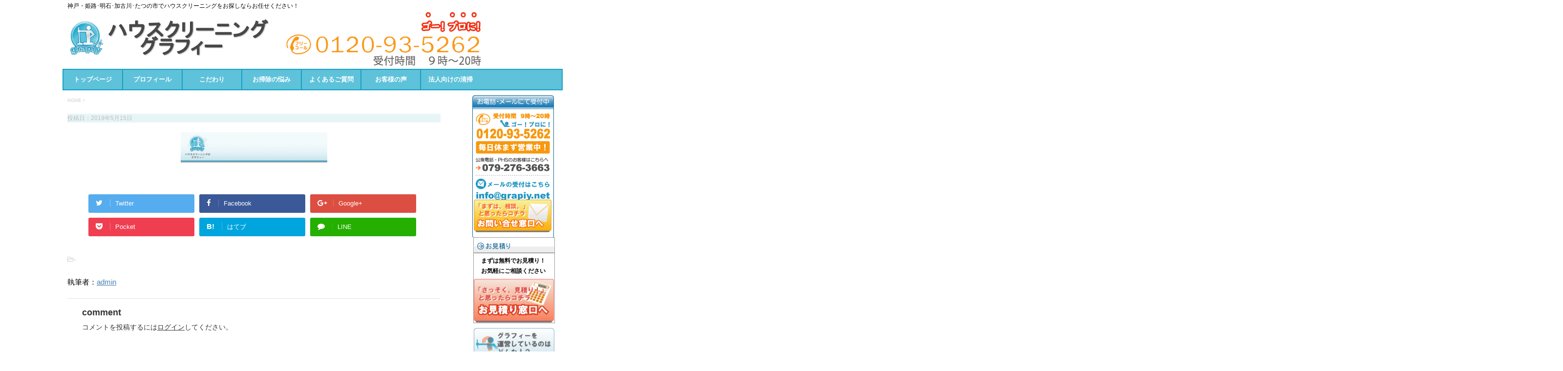

--- FILE ---
content_type: text/html; charset=UTF-8
request_url: https://grapiy.net/form-head/
body_size: 20130
content:
<!DOCTYPE html>
<!--[if lt IE 7]>
<html class="ie6" lang="ja"
	prefix="og: http://ogp.me/ns#" > <![endif]-->
<!--[if IE 7]>
<html class="i7" lang="ja"
	prefix="og: http://ogp.me/ns#" > <![endif]-->
<!--[if IE 8]>
<html class="ie" lang="ja"
	prefix="og: http://ogp.me/ns#" > <![endif]-->
<!--[if gt IE 8]><!-->
<html lang="ja"
	prefix="og: http://ogp.me/ns#" >
	<!--<![endif]-->
	<head prefix="og: http://ogp.me/ns# fb: http://ogp.me/ns/fb# article: http://ogp.me/ns/article#">
		<meta charset="UTF-8" >
		<meta name="viewport" content="width=device-width,initial-scale=1.0,user-scalable=yes">
		<meta name="format-detection" content="telephone=no" >
		
		
		<link rel="alternate" type="application/rss+xml" title="ハウスクリーニング グラフィー RSS Feed" href="https://grapiy.net/feed/" />
		<link rel="pingback" href="https://grapiy.net/wp/xmlrpc.php" >
		<!--[if lt IE 9]>
		<script src="http://css3-mediaqueries-js.googlecode.com/svn/trunk/css3-mediaqueries.js"></script>
		<script src="https://grapiy.net/wp/wp-content/themes/stinger8/js/html5shiv.js"></script>
		<![endif]-->
				<title>form-head &#8211; ハウスクリーニング グラフィー</title>
<meta name='robots' content='max-image-preview:large' />
<link rel='dns-prefetch' href='//webfonts.xserver.jp' />
<link rel='dns-prefetch' href='//ajax.googleapis.com' />
<link rel='dns-prefetch' href='//www.googletagmanager.com' />
<script type="text/javascript">
/* <![CDATA[ */
window._wpemojiSettings = {"baseUrl":"https:\/\/s.w.org\/images\/core\/emoji\/15.0.3\/72x72\/","ext":".png","svgUrl":"https:\/\/s.w.org\/images\/core\/emoji\/15.0.3\/svg\/","svgExt":".svg","source":{"concatemoji":"https:\/\/grapiy.net\/wp\/wp-includes\/js\/wp-emoji-release.min.js?ver=6.5.7"}};
/*! This file is auto-generated */
!function(i,n){var o,s,e;function c(e){try{var t={supportTests:e,timestamp:(new Date).valueOf()};sessionStorage.setItem(o,JSON.stringify(t))}catch(e){}}function p(e,t,n){e.clearRect(0,0,e.canvas.width,e.canvas.height),e.fillText(t,0,0);var t=new Uint32Array(e.getImageData(0,0,e.canvas.width,e.canvas.height).data),r=(e.clearRect(0,0,e.canvas.width,e.canvas.height),e.fillText(n,0,0),new Uint32Array(e.getImageData(0,0,e.canvas.width,e.canvas.height).data));return t.every(function(e,t){return e===r[t]})}function u(e,t,n){switch(t){case"flag":return n(e,"\ud83c\udff3\ufe0f\u200d\u26a7\ufe0f","\ud83c\udff3\ufe0f\u200b\u26a7\ufe0f")?!1:!n(e,"\ud83c\uddfa\ud83c\uddf3","\ud83c\uddfa\u200b\ud83c\uddf3")&&!n(e,"\ud83c\udff4\udb40\udc67\udb40\udc62\udb40\udc65\udb40\udc6e\udb40\udc67\udb40\udc7f","\ud83c\udff4\u200b\udb40\udc67\u200b\udb40\udc62\u200b\udb40\udc65\u200b\udb40\udc6e\u200b\udb40\udc67\u200b\udb40\udc7f");case"emoji":return!n(e,"\ud83d\udc26\u200d\u2b1b","\ud83d\udc26\u200b\u2b1b")}return!1}function f(e,t,n){var r="undefined"!=typeof WorkerGlobalScope&&self instanceof WorkerGlobalScope?new OffscreenCanvas(300,150):i.createElement("canvas"),a=r.getContext("2d",{willReadFrequently:!0}),o=(a.textBaseline="top",a.font="600 32px Arial",{});return e.forEach(function(e){o[e]=t(a,e,n)}),o}function t(e){var t=i.createElement("script");t.src=e,t.defer=!0,i.head.appendChild(t)}"undefined"!=typeof Promise&&(o="wpEmojiSettingsSupports",s=["flag","emoji"],n.supports={everything:!0,everythingExceptFlag:!0},e=new Promise(function(e){i.addEventListener("DOMContentLoaded",e,{once:!0})}),new Promise(function(t){var n=function(){try{var e=JSON.parse(sessionStorage.getItem(o));if("object"==typeof e&&"number"==typeof e.timestamp&&(new Date).valueOf()<e.timestamp+604800&&"object"==typeof e.supportTests)return e.supportTests}catch(e){}return null}();if(!n){if("undefined"!=typeof Worker&&"undefined"!=typeof OffscreenCanvas&&"undefined"!=typeof URL&&URL.createObjectURL&&"undefined"!=typeof Blob)try{var e="postMessage("+f.toString()+"("+[JSON.stringify(s),u.toString(),p.toString()].join(",")+"));",r=new Blob([e],{type:"text/javascript"}),a=new Worker(URL.createObjectURL(r),{name:"wpTestEmojiSupports"});return void(a.onmessage=function(e){c(n=e.data),a.terminate(),t(n)})}catch(e){}c(n=f(s,u,p))}t(n)}).then(function(e){for(var t in e)n.supports[t]=e[t],n.supports.everything=n.supports.everything&&n.supports[t],"flag"!==t&&(n.supports.everythingExceptFlag=n.supports.everythingExceptFlag&&n.supports[t]);n.supports.everythingExceptFlag=n.supports.everythingExceptFlag&&!n.supports.flag,n.DOMReady=!1,n.readyCallback=function(){n.DOMReady=!0}}).then(function(){return e}).then(function(){var e;n.supports.everything||(n.readyCallback(),(e=n.source||{}).concatemoji?t(e.concatemoji):e.wpemoji&&e.twemoji&&(t(e.twemoji),t(e.wpemoji)))}))}((window,document),window._wpemojiSettings);
/* ]]> */
</script>
<style id='wp-emoji-styles-inline-css' type='text/css'>

	img.wp-smiley, img.emoji {
		display: inline !important;
		border: none !important;
		box-shadow: none !important;
		height: 1em !important;
		width: 1em !important;
		margin: 0 0.07em !important;
		vertical-align: -0.1em !important;
		background: none !important;
		padding: 0 !important;
	}
</style>
<link rel='stylesheet' id='wp-block-library-css' href='https://grapiy.net/wp/wp-includes/css/dist/block-library/style.min.css?ver=6.5.7' type='text/css' media='all' />
<style id='classic-theme-styles-inline-css' type='text/css'>
/*! This file is auto-generated */
.wp-block-button__link{color:#fff;background-color:#32373c;border-radius:9999px;box-shadow:none;text-decoration:none;padding:calc(.667em + 2px) calc(1.333em + 2px);font-size:1.125em}.wp-block-file__button{background:#32373c;color:#fff;text-decoration:none}
</style>
<style id='global-styles-inline-css' type='text/css'>
body{--wp--preset--color--black: #000000;--wp--preset--color--cyan-bluish-gray: #abb8c3;--wp--preset--color--white: #ffffff;--wp--preset--color--pale-pink: #f78da7;--wp--preset--color--vivid-red: #cf2e2e;--wp--preset--color--luminous-vivid-orange: #ff6900;--wp--preset--color--luminous-vivid-amber: #fcb900;--wp--preset--color--light-green-cyan: #7bdcb5;--wp--preset--color--vivid-green-cyan: #00d084;--wp--preset--color--pale-cyan-blue: #8ed1fc;--wp--preset--color--vivid-cyan-blue: #0693e3;--wp--preset--color--vivid-purple: #9b51e0;--wp--preset--gradient--vivid-cyan-blue-to-vivid-purple: linear-gradient(135deg,rgba(6,147,227,1) 0%,rgb(155,81,224) 100%);--wp--preset--gradient--light-green-cyan-to-vivid-green-cyan: linear-gradient(135deg,rgb(122,220,180) 0%,rgb(0,208,130) 100%);--wp--preset--gradient--luminous-vivid-amber-to-luminous-vivid-orange: linear-gradient(135deg,rgba(252,185,0,1) 0%,rgba(255,105,0,1) 100%);--wp--preset--gradient--luminous-vivid-orange-to-vivid-red: linear-gradient(135deg,rgba(255,105,0,1) 0%,rgb(207,46,46) 100%);--wp--preset--gradient--very-light-gray-to-cyan-bluish-gray: linear-gradient(135deg,rgb(238,238,238) 0%,rgb(169,184,195) 100%);--wp--preset--gradient--cool-to-warm-spectrum: linear-gradient(135deg,rgb(74,234,220) 0%,rgb(151,120,209) 20%,rgb(207,42,186) 40%,rgb(238,44,130) 60%,rgb(251,105,98) 80%,rgb(254,248,76) 100%);--wp--preset--gradient--blush-light-purple: linear-gradient(135deg,rgb(255,206,236) 0%,rgb(152,150,240) 100%);--wp--preset--gradient--blush-bordeaux: linear-gradient(135deg,rgb(254,205,165) 0%,rgb(254,45,45) 50%,rgb(107,0,62) 100%);--wp--preset--gradient--luminous-dusk: linear-gradient(135deg,rgb(255,203,112) 0%,rgb(199,81,192) 50%,rgb(65,88,208) 100%);--wp--preset--gradient--pale-ocean: linear-gradient(135deg,rgb(255,245,203) 0%,rgb(182,227,212) 50%,rgb(51,167,181) 100%);--wp--preset--gradient--electric-grass: linear-gradient(135deg,rgb(202,248,128) 0%,rgb(113,206,126) 100%);--wp--preset--gradient--midnight: linear-gradient(135deg,rgb(2,3,129) 0%,rgb(40,116,252) 100%);--wp--preset--font-size--small: 13px;--wp--preset--font-size--medium: 20px;--wp--preset--font-size--large: 36px;--wp--preset--font-size--x-large: 42px;--wp--preset--spacing--20: 0.44rem;--wp--preset--spacing--30: 0.67rem;--wp--preset--spacing--40: 1rem;--wp--preset--spacing--50: 1.5rem;--wp--preset--spacing--60: 2.25rem;--wp--preset--spacing--70: 3.38rem;--wp--preset--spacing--80: 5.06rem;--wp--preset--shadow--natural: 6px 6px 9px rgba(0, 0, 0, 0.2);--wp--preset--shadow--deep: 12px 12px 50px rgba(0, 0, 0, 0.4);--wp--preset--shadow--sharp: 6px 6px 0px rgba(0, 0, 0, 0.2);--wp--preset--shadow--outlined: 6px 6px 0px -3px rgba(255, 255, 255, 1), 6px 6px rgba(0, 0, 0, 1);--wp--preset--shadow--crisp: 6px 6px 0px rgba(0, 0, 0, 1);}:where(.is-layout-flex){gap: 0.5em;}:where(.is-layout-grid){gap: 0.5em;}body .is-layout-flex{display: flex;}body .is-layout-flex{flex-wrap: wrap;align-items: center;}body .is-layout-flex > *{margin: 0;}body .is-layout-grid{display: grid;}body .is-layout-grid > *{margin: 0;}:where(.wp-block-columns.is-layout-flex){gap: 2em;}:where(.wp-block-columns.is-layout-grid){gap: 2em;}:where(.wp-block-post-template.is-layout-flex){gap: 1.25em;}:where(.wp-block-post-template.is-layout-grid){gap: 1.25em;}.has-black-color{color: var(--wp--preset--color--black) !important;}.has-cyan-bluish-gray-color{color: var(--wp--preset--color--cyan-bluish-gray) !important;}.has-white-color{color: var(--wp--preset--color--white) !important;}.has-pale-pink-color{color: var(--wp--preset--color--pale-pink) !important;}.has-vivid-red-color{color: var(--wp--preset--color--vivid-red) !important;}.has-luminous-vivid-orange-color{color: var(--wp--preset--color--luminous-vivid-orange) !important;}.has-luminous-vivid-amber-color{color: var(--wp--preset--color--luminous-vivid-amber) !important;}.has-light-green-cyan-color{color: var(--wp--preset--color--light-green-cyan) !important;}.has-vivid-green-cyan-color{color: var(--wp--preset--color--vivid-green-cyan) !important;}.has-pale-cyan-blue-color{color: var(--wp--preset--color--pale-cyan-blue) !important;}.has-vivid-cyan-blue-color{color: var(--wp--preset--color--vivid-cyan-blue) !important;}.has-vivid-purple-color{color: var(--wp--preset--color--vivid-purple) !important;}.has-black-background-color{background-color: var(--wp--preset--color--black) !important;}.has-cyan-bluish-gray-background-color{background-color: var(--wp--preset--color--cyan-bluish-gray) !important;}.has-white-background-color{background-color: var(--wp--preset--color--white) !important;}.has-pale-pink-background-color{background-color: var(--wp--preset--color--pale-pink) !important;}.has-vivid-red-background-color{background-color: var(--wp--preset--color--vivid-red) !important;}.has-luminous-vivid-orange-background-color{background-color: var(--wp--preset--color--luminous-vivid-orange) !important;}.has-luminous-vivid-amber-background-color{background-color: var(--wp--preset--color--luminous-vivid-amber) !important;}.has-light-green-cyan-background-color{background-color: var(--wp--preset--color--light-green-cyan) !important;}.has-vivid-green-cyan-background-color{background-color: var(--wp--preset--color--vivid-green-cyan) !important;}.has-pale-cyan-blue-background-color{background-color: var(--wp--preset--color--pale-cyan-blue) !important;}.has-vivid-cyan-blue-background-color{background-color: var(--wp--preset--color--vivid-cyan-blue) !important;}.has-vivid-purple-background-color{background-color: var(--wp--preset--color--vivid-purple) !important;}.has-black-border-color{border-color: var(--wp--preset--color--black) !important;}.has-cyan-bluish-gray-border-color{border-color: var(--wp--preset--color--cyan-bluish-gray) !important;}.has-white-border-color{border-color: var(--wp--preset--color--white) !important;}.has-pale-pink-border-color{border-color: var(--wp--preset--color--pale-pink) !important;}.has-vivid-red-border-color{border-color: var(--wp--preset--color--vivid-red) !important;}.has-luminous-vivid-orange-border-color{border-color: var(--wp--preset--color--luminous-vivid-orange) !important;}.has-luminous-vivid-amber-border-color{border-color: var(--wp--preset--color--luminous-vivid-amber) !important;}.has-light-green-cyan-border-color{border-color: var(--wp--preset--color--light-green-cyan) !important;}.has-vivid-green-cyan-border-color{border-color: var(--wp--preset--color--vivid-green-cyan) !important;}.has-pale-cyan-blue-border-color{border-color: var(--wp--preset--color--pale-cyan-blue) !important;}.has-vivid-cyan-blue-border-color{border-color: var(--wp--preset--color--vivid-cyan-blue) !important;}.has-vivid-purple-border-color{border-color: var(--wp--preset--color--vivid-purple) !important;}.has-vivid-cyan-blue-to-vivid-purple-gradient-background{background: var(--wp--preset--gradient--vivid-cyan-blue-to-vivid-purple) !important;}.has-light-green-cyan-to-vivid-green-cyan-gradient-background{background: var(--wp--preset--gradient--light-green-cyan-to-vivid-green-cyan) !important;}.has-luminous-vivid-amber-to-luminous-vivid-orange-gradient-background{background: var(--wp--preset--gradient--luminous-vivid-amber-to-luminous-vivid-orange) !important;}.has-luminous-vivid-orange-to-vivid-red-gradient-background{background: var(--wp--preset--gradient--luminous-vivid-orange-to-vivid-red) !important;}.has-very-light-gray-to-cyan-bluish-gray-gradient-background{background: var(--wp--preset--gradient--very-light-gray-to-cyan-bluish-gray) !important;}.has-cool-to-warm-spectrum-gradient-background{background: var(--wp--preset--gradient--cool-to-warm-spectrum) !important;}.has-blush-light-purple-gradient-background{background: var(--wp--preset--gradient--blush-light-purple) !important;}.has-blush-bordeaux-gradient-background{background: var(--wp--preset--gradient--blush-bordeaux) !important;}.has-luminous-dusk-gradient-background{background: var(--wp--preset--gradient--luminous-dusk) !important;}.has-pale-ocean-gradient-background{background: var(--wp--preset--gradient--pale-ocean) !important;}.has-electric-grass-gradient-background{background: var(--wp--preset--gradient--electric-grass) !important;}.has-midnight-gradient-background{background: var(--wp--preset--gradient--midnight) !important;}.has-small-font-size{font-size: var(--wp--preset--font-size--small) !important;}.has-medium-font-size{font-size: var(--wp--preset--font-size--medium) !important;}.has-large-font-size{font-size: var(--wp--preset--font-size--large) !important;}.has-x-large-font-size{font-size: var(--wp--preset--font-size--x-large) !important;}
.wp-block-navigation a:where(:not(.wp-element-button)){color: inherit;}
:where(.wp-block-post-template.is-layout-flex){gap: 1.25em;}:where(.wp-block-post-template.is-layout-grid){gap: 1.25em;}
:where(.wp-block-columns.is-layout-flex){gap: 2em;}:where(.wp-block-columns.is-layout-grid){gap: 2em;}
.wp-block-pullquote{font-size: 1.5em;line-height: 1.6;}
</style>
<link rel='stylesheet' id='normalize-css' href='https://grapiy.net/wp/wp-content/themes/stinger8/css/normalize.css?ver=1.5.9' type='text/css' media='all' />
<link rel='stylesheet' id='font-awesome-css' href='https://grapiy.net/wp/wp-content/themes/stinger8/css/fontawesome/css/font-awesome.min.css?ver=4.5.0' type='text/css' media='all' />
<link rel='stylesheet' id='style-css' href='https://grapiy.net/wp/wp-content/themes/stinger8-child/style.css?ver=6.5.7' type='text/css' media='all' />
<script type="text/javascript" src="//ajax.googleapis.com/ajax/libs/jquery/1.11.3/jquery.min.js?ver=1.11.3" id="jquery-js"></script>
<script type="text/javascript" src="//webfonts.xserver.jp/js/xserver.js?ver=1.1.1" id="typesquare_std-js"></script>

<!-- Google アナリティクス スニペット (Site Kit が追加) -->
<script type="text/javascript" src="https://www.googletagmanager.com/gtag/js?id=GT-5M37LGB" id="google_gtagjs-js" async></script>
<script type="text/javascript" id="google_gtagjs-js-after">
/* <![CDATA[ */
window.dataLayer = window.dataLayer || [];function gtag(){dataLayer.push(arguments);}
gtag('set', 'linker', {"domains":["grapiy.net"]} );
gtag("js", new Date());
gtag("set", "developer_id.dZTNiMT", true);
gtag("config", "GT-5M37LGB");
/* ]]> */
</script>

<!-- (ここまで) Google アナリティクス スニペット (Site Kit が追加) -->
<link rel="https://api.w.org/" href="https://grapiy.net/wp-json/" /><link rel="alternate" type="application/json" href="https://grapiy.net/wp-json/wp/v2/media/23" /><link rel='shortlink' href='https://grapiy.net/?p=23' />
<link rel="alternate" type="application/json+oembed" href="https://grapiy.net/wp-json/oembed/1.0/embed?url=https%3A%2F%2Fgrapiy.net%2Fform-head%2F" />
<link rel="alternate" type="text/xml+oembed" href="https://grapiy.net/wp-json/oembed/1.0/embed?url=https%3A%2F%2Fgrapiy.net%2Fform-head%2F&#038;format=xml" />
<meta name="generator" content="Site Kit by Google 1.116.0" /><style type="text/css" id="custom-background-css">
body.custom-background { background-color: #ffffff; }
</style>
	<link rel="icon" href="https://grapiy.net/wp/wp-content/uploads/2019/05/cropped-site-logo-1-32x32.gif" sizes="32x32" />
<link rel="icon" href="https://grapiy.net/wp/wp-content/uploads/2019/05/cropped-site-logo-1-192x192.gif" sizes="192x192" />
<link rel="apple-touch-icon" href="https://grapiy.net/wp/wp-content/uploads/2019/05/cropped-site-logo-1-180x180.gif" />
<meta name="msapplication-TileImage" content="https://grapiy.net/wp/wp-content/uploads/2019/05/cropped-site-logo-1-270x270.gif" />
<style>button#responsive-menu-button,
#responsive-menu-container {
    display: none;
    -webkit-text-size-adjust: 100%;
}

@media screen and (max-width:780px) {

    #responsive-menu-container {
        display: block;
        position: fixed;
        top: 0;
        bottom: 0;
        z-index: 99998;
        padding-bottom: 5px;
        margin-bottom: -5px;
        outline: 1px solid transparent;
        overflow-y: auto;
        overflow-x: hidden;
    }

    #responsive-menu-container .responsive-menu-search-box {
        width: 100%;
        padding: 0 2%;
        border-radius: 2px;
        height: 50px;
        -webkit-appearance: none;
    }

    #responsive-menu-container.push-left,
    #responsive-menu-container.slide-left {
        transform: translateX(-100%);
        -ms-transform: translateX(-100%);
        -webkit-transform: translateX(-100%);
        -moz-transform: translateX(-100%);
    }

    .responsive-menu-open #responsive-menu-container.push-left,
    .responsive-menu-open #responsive-menu-container.slide-left {
        transform: translateX(0);
        -ms-transform: translateX(0);
        -webkit-transform: translateX(0);
        -moz-transform: translateX(0);
    }

    #responsive-menu-container.push-top,
    #responsive-menu-container.slide-top {
        transform: translateY(-100%);
        -ms-transform: translateY(-100%);
        -webkit-transform: translateY(-100%);
        -moz-transform: translateY(-100%);
    }

    .responsive-menu-open #responsive-menu-container.push-top,
    .responsive-menu-open #responsive-menu-container.slide-top {
        transform: translateY(0);
        -ms-transform: translateY(0);
        -webkit-transform: translateY(0);
        -moz-transform: translateY(0);
    }

    #responsive-menu-container.push-right,
    #responsive-menu-container.slide-right {
        transform: translateX(100%);
        -ms-transform: translateX(100%);
        -webkit-transform: translateX(100%);
        -moz-transform: translateX(100%);
    }

    .responsive-menu-open #responsive-menu-container.push-right,
    .responsive-menu-open #responsive-menu-container.slide-right {
        transform: translateX(0);
        -ms-transform: translateX(0);
        -webkit-transform: translateX(0);
        -moz-transform: translateX(0);
    }

    #responsive-menu-container.push-bottom,
    #responsive-menu-container.slide-bottom {
        transform: translateY(100%);
        -ms-transform: translateY(100%);
        -webkit-transform: translateY(100%);
        -moz-transform: translateY(100%);
    }

    .responsive-menu-open #responsive-menu-container.push-bottom,
    .responsive-menu-open #responsive-menu-container.slide-bottom {
        transform: translateY(0);
        -ms-transform: translateY(0);
        -webkit-transform: translateY(0);
        -moz-transform: translateY(0);
    }

    #responsive-menu-container,
    #responsive-menu-container:before,
    #responsive-menu-container:after,
    #responsive-menu-container *,
    #responsive-menu-container *:before,
    #responsive-menu-container *:after {
         box-sizing: border-box;
         margin: 0;
         padding: 0;
    }

    #responsive-menu-container #responsive-menu-search-box,
    #responsive-menu-container #responsive-menu-additional-content,
    #responsive-menu-container #responsive-menu-title {
        padding: 25px 5%;
    }

    #responsive-menu-container #responsive-menu,
    #responsive-menu-container #responsive-menu ul {
        width: 100%;
    }
    #responsive-menu-container #responsive-menu ul.responsive-menu-submenu {
        display: none;
    }

    #responsive-menu-container #responsive-menu ul.responsive-menu-submenu.responsive-menu-submenu-open {
         display: block;
    }

    #responsive-menu-container #responsive-menu ul.responsive-menu-submenu-depth-1 a.responsive-menu-item-link {
        padding-left:10%;
    }

    #responsive-menu-container #responsive-menu ul.responsive-menu-submenu-depth-2 a.responsive-menu-item-link {
        padding-left:15%;
    }

    #responsive-menu-container #responsive-menu ul.responsive-menu-submenu-depth-3 a.responsive-menu-item-link {
        padding-left:20%;
    }

    #responsive-menu-container #responsive-menu ul.responsive-menu-submenu-depth-4 a.responsive-menu-item-link {
        padding-left:25%;
    }

    #responsive-menu-container #responsive-menu ul.responsive-menu-submenu-depth-5 a.responsive-menu-item-link {
        padding-left:30%;
    }

    #responsive-menu-container li.responsive-menu-item {
        width: 100%;
        list-style: none;
    }

    #responsive-menu-container li.responsive-menu-item a {
        width: 100%;
        display: block;
        text-decoration: none;
        padding: 05%;
        position: relative;
    }

    #responsive-menu-container li.responsive-menu-item a .fa {
        margin-right: 15px;
    }

    #responsive-menu-container li.responsive-menu-item a .responsive-menu-subarrow {
        position: absolute;
        top: 0;
        bottom: 0;
        text-align: center;
        overflow: hidden;
    }

    #responsive-menu-container li.responsive-menu-item a .responsive-menu-subarrow  .fa {
        margin-right: 0;
    }

    button#responsive-menu-button .responsive-menu-button-icon-inactive {
        display: none;
    }

    button#responsive-menu-button {
        z-index: 99999;
        display: none;
        overflow: hidden;
        outline: none;
    }

    button#responsive-menu-button img {
        max-width: 100%;
    }

    .responsive-menu-label {
        display: inline-block;
        font-weight: 600;
        margin: 0 5px;
        vertical-align: middle;
    }

    .responsive-menu-label .responsive-menu-button-text-open {
        display: none;
    }

    .responsive-menu-accessible {
        display: inline-block;
    }

    .responsive-menu-accessible .responsive-menu-box {
        display: inline-block;
        vertical-align: middle;
    }

    .responsive-menu-label.responsive-menu-label-top,
    .responsive-menu-label.responsive-menu-label-bottom
    {
        display: block;
        margin: 0 auto;
    }

    button#responsive-menu-button {
        padding: 0 0;
        display: inline-block;
        cursor: pointer;
        transition-property: opacity, filter;
        transition-duration: 0.15s;
        transition-timing-function: linear;
        font: inherit;
        color: inherit;
        text-transform: none;
        background-color: transparent;
        border: 0;
        margin: 0;
        overflow: visible;
    }

    .responsive-menu-box {
        width:25px;
        height:19px;
        display: inline-block;
        position: relative;
    }

    .responsive-menu-inner {
        display: block;
        top: 50%;
        margin-top:-1.5px;
    }

    .responsive-menu-inner,
    .responsive-menu-inner::before,
    .responsive-menu-inner::after {
         width:25px;
         height:3px;
         background-color:#ffffff;
         border-radius: 4px;
         position: absolute;
         transition-property: transform;
         transition-duration: 0.15s;
         transition-timing-function: ease;
    }

    .responsive-menu-open .responsive-menu-inner,
    .responsive-menu-open .responsive-menu-inner::before,
    .responsive-menu-open .responsive-menu-inner::after {
        background-color:#ffffff;
    }

    button#responsive-menu-button:hover .responsive-menu-inner,
    button#responsive-menu-button:hover .responsive-menu-inner::before,
    button#responsive-menu-button:hover .responsive-menu-inner::after,
    button#responsive-menu-button:hover .responsive-menu-open .responsive-menu-inner,
    button#responsive-menu-button:hover .responsive-menu-open .responsive-menu-inner::before,
    button#responsive-menu-button:hover .responsive-menu-open .responsive-menu-inner::after,
    button#responsive-menu-button:focus .responsive-menu-inner,
    button#responsive-menu-button:focus .responsive-menu-inner::before,
    button#responsive-menu-button:focus .responsive-menu-inner::after,
    button#responsive-menu-button:focus .responsive-menu-open .responsive-menu-inner,
    button#responsive-menu-button:focus .responsive-menu-open .responsive-menu-inner::before,
    button#responsive-menu-button:focus .responsive-menu-open .responsive-menu-inner::after {
        background-color:#ffffff;
    }

    .responsive-menu-inner::before,
    .responsive-menu-inner::after {
         content: "";
         display: block;
    }

    .responsive-menu-inner::before {
         top:-8px;
    }

    .responsive-menu-inner::after {
         bottom:-8px;
    }.responsive-menu-boring .responsive-menu-inner,
.responsive-menu-boring .responsive-menu-inner::before,
.responsive-menu-boring .responsive-menu-inner::after {
    transition-property: none;
}

.responsive-menu-boring.is-active .responsive-menu-inner {
    transform: rotate(45deg);
}

.responsive-menu-boring.is-active .responsive-menu-inner::before {
    top: 0;
    opacity: 0;
}

.responsive-menu-boring.is-active .responsive-menu-inner::after {
    bottom: 0;
    transform: rotate(-90deg);
}
    button#responsive-menu-button {
        width:55px;
        height:55px;
        position:fixed;
        top:15px;right:5%;            background:#000000    }        .responsive-menu-open button#responsive-menu-button {
            background:#000000
        }        .responsive-menu-open button#responsive-menu-button:hover,
        .responsive-menu-open button#responsive-menu-button:focus,
        button#responsive-menu-button:hover,
        button#responsive-menu-button:focus {
            background:#000000
        }
    button#responsive-menu-button .responsive-menu-box {
        color:#ffffff;
    }

    .responsive-menu-open button#responsive-menu-button .responsive-menu-box {
        color:#ffffff;
    }

    .responsive-menu-label {
        color:#ffffff;
        font-size:14px;
        line-height:13px;    }

    button#responsive-menu-button {
        display: inline-block;
        transition: transform0.5s, background-color0.5s;
    }
    #responsive-menu-container {
        width:75%;left: 0;
        transition: transform0.5s;
        text-align:left;            background:#212121;    }

    #responsive-menu-container #responsive-menu-wrapper {
        background:#212121;
    }

    #responsive-menu-container #responsive-menu-additional-content {
        color:#ffffff;
    }

    #responsive-menu-container .responsive-menu-search-box {
        background:#ffffff;
        border: 2px solid#dadada;
        color:#333333;
    }

    #responsive-menu-container .responsive-menu-search-box:-ms-input-placeholder {
        color:#c7c7cd;
    }

    #responsive-menu-container .responsive-menu-search-box::-webkit-input-placeholder {
        color:#c7c7cd;
    }

    #responsive-menu-container .responsive-menu-search-box:-moz-placeholder {
        color:#c7c7cd;
        opacity: 1;
    }

    #responsive-menu-container .responsive-menu-search-box::-moz-placeholder {
        color:#c7c7cd;
        opacity: 1;
    }

    #responsive-menu-container .responsive-menu-item-link,
    #responsive-menu-container #responsive-menu-title,
    #responsive-menu-container .responsive-menu-subarrow {
        transition: background-color0.5s, border-color0.5s, color0.5s;
    }

    #responsive-menu-container #responsive-menu-title {
        background-color:#212121;
        color:#ffffff;
        font-size:13px;
        text-align:left;
    }

    #responsive-menu-container #responsive-menu-title a {
        color:#ffffff;
        font-size:13px;
        text-decoration: none;
    }

    #responsive-menu-container #responsive-menu-title a:hover {
        color:#ffffff;
    }

    #responsive-menu-container #responsive-menu-title:hover {
        background-color:#212121;
        color:#ffffff;
    }

    #responsive-menu-container #responsive-menu-title:hover a {
        color:#ffffff;
    }

    #responsive-menu-container #responsive-menu-title #responsive-menu-title-image {
        display: inline-block;
        vertical-align: middle;
        max-width: 100%;
        margin-bottom: 15px;
    }

    #responsive-menu-container #responsive-menu-title #responsive-menu-title-image img {        max-width: 100%;
    }

    #responsive-menu-container #responsive-menu > li.responsive-menu-item:first-child > a {
        border-top:1px solid#212121;
    }

    #responsive-menu-container #responsive-menu li.responsive-menu-item .responsive-menu-item-link {
        font-size:13px;
    }

    #responsive-menu-container #responsive-menu li.responsive-menu-item a {
        line-height:40px;
        border-bottom:1px solid#212121;
        color:#ffffff;
        background-color:#212121;            height:40px;    }

    #responsive-menu-container #responsive-menu li.responsive-menu-item a:hover {
        color:#ffffff;
        background-color:#3f3f3f;
        border-color:#212121;
    }

    #responsive-menu-container #responsive-menu li.responsive-menu-item a:hover .responsive-menu-subarrow {
        color:#ffffff;
        border-color:#3f3f3f;
        background-color:#3f3f3f;
    }

    #responsive-menu-container #responsive-menu li.responsive-menu-item a:hover .responsive-menu-subarrow.responsive-menu-subarrow-active {
        color:#ffffff;
        border-color:#3f3f3f;
        background-color:#3f3f3f;
    }

    #responsive-menu-container #responsive-menu li.responsive-menu-item a .responsive-menu-subarrow {right: 0;
        height:39px;
        line-height:39px;
        width:40px;
        color:#ffffff;
        border-left:1px solid#212121;
        background-color:#212121;
    }

    #responsive-menu-container #responsive-menu li.responsive-menu-item a .responsive-menu-subarrow.responsive-menu-subarrow-active {
        color:#ffffff;
        border-color:#212121;
        background-color:#212121;
    }

    #responsive-menu-container #responsive-menu li.responsive-menu-item a .responsive-menu-subarrow.responsive-menu-subarrow-active:hover {
        color:#ffffff;
        border-color:#3f3f3f;
        background-color:#3f3f3f;
    }

    #responsive-menu-container #responsive-menu li.responsive-menu-item a .responsive-menu-subarrow:hover {
        color:#ffffff;
        border-color:#3f3f3f;
        background-color:#3f3f3f;
    }

    #responsive-menu-container #responsive-menu li.responsive-menu-current-item > .responsive-menu-item-link {
        background-color:#212121;
        color:#ffffff;
        border-color:#212121;
    }

    #responsive-menu-container #responsive-menu li.responsive-menu-current-item > .responsive-menu-item-link:hover {
        background-color:#3f3f3f;
        color:#ffffff;
        border-color:#3f3f3f;
    }        #responsive-menu-container #responsive-menu ul.responsive-menu-submenu li.responsive-menu-item .responsive-menu-item-link {            font-size:13px;
        }

        #responsive-menu-container #responsive-menu ul.responsive-menu-submenu li.responsive-menu-item a {                height:40px;            line-height:40px;
            border-bottom:1px solid#212121;
            color:#ffffff;
            background-color:#212121;
        }

        #responsive-menu-container #responsive-menu ul.responsive-menu-submenu li.responsive-menu-item a:hover {
            color:#ffffff;
            background-color:#3f3f3f;
            border-color:#212121;
        }

        #responsive-menu-container #responsive-menu ul.responsive-menu-submenu li.responsive-menu-item a:hover .responsive-menu-subarrow {
            color:#ffffff;
            border-color:#3f3f3f;
            background-color:#3f3f3f;
        }

        #responsive-menu-container #responsive-menu ul.responsive-menu-submenu li.responsive-menu-item a:hover .responsive-menu-subarrow.responsive-menu-subarrow-active {
            color:#ffffff;
            border-color:#3f3f3f;
            background-color:#3f3f3f;
        }

        #responsive-menu-container #responsive-menu ul.responsive-menu-submenu li.responsive-menu-item a .responsive-menu-subarrow {right: 0;
            height:39px;
            line-height:39px;
            width:40px;
            color:#ffffff;
            border-left:1px solid#212121;
            background-color:#212121;
        }

        #responsive-menu-container #responsive-menu ul.responsive-menu-submenu li.responsive-menu-item a .responsive-menu-subarrow.responsive-menu-subarrow-active {
            color:#ffffff;
            border-color:#212121;
            background-color:#212121;
        }

        #responsive-menu-container #responsive-menu ul.responsive-menu-submenu li.responsive-menu-item a .responsive-menu-subarrow.responsive-menu-subarrow-active:hover {
            color:#ffffff;
            border-color:#3f3f3f;
            background-color:#3f3f3f;
        }

        #responsive-menu-container #responsive-menu ul.responsive-menu-submenu li.responsive-menu-item a .responsive-menu-subarrow:hover {
            color:#ffffff;
            border-color:#3f3f3f;
            background-color:#3f3f3f;
        }

        #responsive-menu-container #responsive-menu ul.responsive-menu-submenu li.responsive-menu-current-item > .responsive-menu-item-link {
            background-color:#212121;
            color:#ffffff;
            border-color:#212121;
        }

        #responsive-menu-container #responsive-menu ul.responsive-menu-submenu li.responsive-menu-current-item > .responsive-menu-item-link:hover {
            background-color:#3f3f3f;
            color:#ffffff;
            border-color:#3f3f3f;
        }}</style><script>jQuery(document).ready(function($) {

    var ResponsiveMenu = {
        trigger: '#responsive-menu-button',
        animationSpeed:500,
        breakpoint:780,
        pushButton: 'off',
        animationType: 'slide',
        animationSide: 'left',
        pageWrapper: '',
        isOpen: false,
        triggerTypes: 'click',
        activeClass: 'is-active',
        container: '#responsive-menu-container',
        openClass: 'responsive-menu-open',
        accordion: 'off',
        activeArrow: '▲',
        inactiveArrow: '▼',
        wrapper: '#responsive-menu-wrapper',
        closeOnBodyClick: 'off',
        closeOnLinkClick: 'off',
        itemTriggerSubMenu: 'off',
        linkElement: '.responsive-menu-item-link',
        subMenuTransitionTime:200,
        openMenu: function() {
            $(this.trigger).addClass(this.activeClass);
            $('html').addClass(this.openClass);
            $('.responsive-menu-button-icon-active').hide();
            $('.responsive-menu-button-icon-inactive').show();
            this.setButtonTextOpen();
            this.setWrapperTranslate();
            this.isOpen = true;
        },
        closeMenu: function() {
            $(this.trigger).removeClass(this.activeClass);
            $('html').removeClass(this.openClass);
            $('.responsive-menu-button-icon-inactive').hide();
            $('.responsive-menu-button-icon-active').show();
            this.setButtonText();
            this.clearWrapperTranslate();
            this.isOpen = false;
        },
        setButtonText: function() {
            if($('.responsive-menu-button-text-open').length > 0 && $('.responsive-menu-button-text').length > 0) {
                $('.responsive-menu-button-text-open').hide();
                $('.responsive-menu-button-text').show();
            }
        },
        setButtonTextOpen: function() {
            if($('.responsive-menu-button-text').length > 0 && $('.responsive-menu-button-text-open').length > 0) {
                $('.responsive-menu-button-text').hide();
                $('.responsive-menu-button-text-open').show();
            }
        },
        triggerMenu: function() {
            this.isOpen ? this.closeMenu() : this.openMenu();
        },
        triggerSubArrow: function(subarrow) {
            var sub_menu = $(subarrow).parent().siblings('.responsive-menu-submenu');
            var self = this;
            if(this.accordion == 'on') {
                /* Get Top Most Parent and the siblings */
                var top_siblings = sub_menu.parents('.responsive-menu-item-has-children').last().siblings('.responsive-menu-item-has-children');
                var first_siblings = sub_menu.parents('.responsive-menu-item-has-children').first().siblings('.responsive-menu-item-has-children');
                /* Close up just the top level parents to key the rest as it was */
                top_siblings.children('.responsive-menu-submenu').slideUp(self.subMenuTransitionTime, 'linear').removeClass('responsive-menu-submenu-open');
                /* Set each parent arrow to inactive */
                top_siblings.each(function() {
                    $(this).find('.responsive-menu-subarrow').first().html(self.inactiveArrow);
                    $(this).find('.responsive-menu-subarrow').first().removeClass('responsive-menu-subarrow-active');
                });
                /* Now Repeat for the current item siblings */
                first_siblings.children('.responsive-menu-submenu').slideUp(self.subMenuTransitionTime, 'linear').removeClass('responsive-menu-submenu-open');
                first_siblings.each(function() {
                    $(this).find('.responsive-menu-subarrow').first().html(self.inactiveArrow);
                    $(this).find('.responsive-menu-subarrow').first().removeClass('responsive-menu-subarrow-active');
                });
            }
            if(sub_menu.hasClass('responsive-menu-submenu-open')) {
                sub_menu.slideUp(self.subMenuTransitionTime, 'linear').removeClass('responsive-menu-submenu-open');
                $(subarrow).html(this.inactiveArrow);
                $(subarrow).removeClass('responsive-menu-subarrow-active');
            } else {
                sub_menu.slideDown(self.subMenuTransitionTime, 'linear').addClass('responsive-menu-submenu-open');
                $(subarrow).html(this.activeArrow);
                $(subarrow).addClass('responsive-menu-subarrow-active');
            }
        },
        menuHeight: function() {
            return $(this.container).height();
        },
        menuWidth: function() {
            return $(this.container).width();
        },
        wrapperHeight: function() {
            return $(this.wrapper).height();
        },
        setWrapperTranslate: function() {
            switch(this.animationSide) {
                case 'left':
                    translate = 'translateX(' + this.menuWidth() + 'px)'; break;
                case 'right':
                    translate = 'translateX(-' + this.menuWidth() + 'px)'; break;
                case 'top':
                    translate = 'translateY(' + this.wrapperHeight() + 'px)'; break;
                case 'bottom':
                    translate = 'translateY(-' + this.menuHeight() + 'px)'; break;
            }
            if(this.animationType == 'push') {
                $(this.pageWrapper).css({'transform':translate});
                $('html, body').css('overflow-x', 'hidden');
            }
            if(this.pushButton == 'on') {
                $('#responsive-menu-button').css({'transform':translate});
            }
        },
        clearWrapperTranslate: function() {
            var self = this;
            if(this.animationType == 'push') {
                $(this.pageWrapper).css({'transform':''});
                setTimeout(function() {
                    $('html, body').css('overflow-x', '');
                }, self.animationSpeed);
            }
            if(this.pushButton == 'on') {
                $('#responsive-menu-button').css({'transform':''});
            }
        },
        init: function() {
            var self = this;
            $(this.trigger).on(this.triggerTypes, function(e){
                e.stopPropagation();
                self.triggerMenu();
            });
            $(this.trigger).mouseup(function(){
                $(self.trigger).blur();
            });
            $('.responsive-menu-subarrow').on('click', function(e) {
                e.preventDefault();
                e.stopPropagation();
                self.triggerSubArrow(this);
            });
            $(window).resize(function() {
                if($(window).width() > self.breakpoint) {
                    if(self.isOpen){
                        self.closeMenu();
                    }
                } else {
                    if($('.responsive-menu-open').length>0){
                        self.setWrapperTranslate();
                    }
                }
            });
            if(this.closeOnLinkClick == 'on') {
                $(this.linkElement).on('click', function(e) {
                    e.preventDefault();
                    /* Fix for when close menu on parent clicks is on */
                    if(self.itemTriggerSubMenu == 'on' && $(this).is('.responsive-menu-item-has-children > ' + self.linkElement)) {
                        return;
                    }
                    old_href = $(this).attr('href');
                    old_target = typeof $(this).attr('target') == 'undefined' ? '_self' : $(this).attr('target');
                    if(self.isOpen) {
                        if($(e.target).closest('.responsive-menu-subarrow').length) {
                            return;
                        }
                        self.closeMenu();
                        setTimeout(function() {
                            window.open(old_href, old_target);
                        }, self.animationSpeed);
                    }
                });
            }
            if(this.closeOnBodyClick == 'on') {
                $(document).on('click', 'body', function(e) {
                    if(self.isOpen) {
                        if($(e.target).closest('#responsive-menu-container').length || $(e.target).closest('#responsive-menu-button').length) {
                            return;
                        }
                    }
                    self.closeMenu();
                });
            }
            if(this.itemTriggerSubMenu == 'on') {
                $('.responsive-menu-item-has-children > ' + this.linkElement).on('click', function(e) {
                    e.preventDefault();
                    self.triggerSubArrow($(this).children('.responsive-menu-subarrow').first());
                });
            }
        }
    };
    ResponsiveMenu.init();
});</script>		<style type="text/css" id="wp-custom-css">
			.entry-content {
   
    text-align: center;
}

#wrapper {
    max-width: 1024px;
}

td {
    display: table-cell;
    vertical-align: inherit;
	    border: none;
}
tr {
    
	    border: none;
}
table.sagyouhyou, table.teigaku-plan {
    margin-left: 20px;
       border: none;
    border-collapse: separate;
}
table {
    border-collapse: separate;
    border-spacing: 2px;
	    border: none;
}
table tr td{
	border:none;
}
#headbox {
    padding: 0 10px 0px;
    margin: 0;
}
header .sitename {
    font-size: 28px;
    color: #fff;
    line-height: 0px;
    font-family: "YuGothic", "游ゴシック体", "Yu Gothic", "游ゴシック";
    margin-top: -10px;
	margin-bottom:0px;
	padding:0px;
}
a::after {
background-color:white;
}
.header-sns {
    padding: 0em;
}
.entry-title{
	display:none;
}
.st-main {
    padding: 0px 0px;
    margin: 0 0 20px;
    background: #fff;
}
h2 {
    background: #ffffff00;
    color: #1a1a1a;		
		margin:0px;
		    border-top: none;
    border-bottom: none;
}
div#breadcrumb {
    padding: 0 0 0px;
    margin: 0 0 0px;
    clear: both;
}
#main-index h3 {
    margin-bottom: 0px;
    background: url(http://grapiy.net/wp/wp-content/uploads/2019/05/top-h3.gif) no-repeat 0 50%;
	    background-size: 765px;
}
h3.h3-2 {
    padding: 15px 0px 12px 50px;
    color: #ffffff;
    font-size: 16px;
}
#main-index .top-link2 a {
    color: #18b73b;
}
.post table {
	border:none;
    margin-bottom: 0px;
    max-width: 100%;
}
.post table tr:nth-child(even) {
    background-color: #fff0;
}
.top-link {
    background: url(http://grapiy.net/wp/wp-content/uploads/2019/05/top-linklist.gif) no-repeat 0 50%;
    padding-left: 25px;
}
 .layout1 {
    margin-top: 0px;
    padding: 15px 0px;
    border: solid #66cccc 1px;
    max-width: 765px;
}
#set-index .layout1 {
    clear: both;
    margin: 10px 0px;
	padding: 0px;
	border:none;
}
#set-index .layout1 img{
   width:40%;
}
.orange {
    color: #ff6600;
    font-weight: bold;
}
.layout2{
	    margin: 4px 0px 0 10px;
}
.layout2 img {
    width: 47%;
	    
}

#main-navigation {
    background-color:  #8ccfd6;
    border: 2px groove #9fedf5;
}
#main-navigation li {  
    border: 2px groove #9fedf5;
	padding: 0px 13px 0px 13px;
    background-color: #8ccfd6;
}
#main-navigation li a{
	color:white;
	font-weight:bold;
}

.nabi01 {
    text-indent: -9999px;
}
.area, .area2 {
    background: url(http://grapiy.net/wp/wp-content/uploads/2019/05/map-list.gif) no-repeat 0 50%;
    padding: 0px 0px 0px 12px;
    font-size: 14px;
}
#faq-list {
    margin: 20px 0px;
    padding: 0px;
    list-style-type: none;
    border-left: solid #99cccc 4px;
}
#faq-list li {
    margin: 0px 0px 20px 10px;
    padding: 5px 0px 5px 40px;
    background: url(http://grapiy.net/wp/wp-content/uploads/2019/05/faq-qlist.gif) no-repeat 0 50%;
    line-height: 1.2;
    font-weight: bold;
	width: auto;
}
.faq-a {
    background: url(http://grapiy.net/wp/wp-content/uploads/2019/05/faq-a.gif) no-repeat 10px 0;
    padding: 0px 30px 0px;
    border-left: solid #ff6666 3px;
}

.faq-space {
    border: solid #666666 1px;
}
.faq-totoi{
    float: right;
    margin: 15px 10px 0px 0px;
}
#faq-index h4 {
    color: #006699;
	padding: 5px 0px 5px 30px;
    text-decoration: none;
    clear: both;
	font-size:15px;
    border: none;
    background: url(http://grapiy.net/wp/wp-content/uploads/2019/05/faq-q.gif) no-repeat 0 50%;
}
#set-index h4,#corp-index h4,#merit-index h4 {
    background: url(http://grapiy.net/wp/wp-content/uploads/2019/05/h4-bg.gif) no-repeat left 50%;
    font-size: 16px;
    padding: 5px 0px 5px 30px;
    color: #0099cc;
    border-bottom: dashed #0099cc 1px;
}
#merit-index h3.pick-up {
    background: url(http://grapiy.net/wp/wp-content/uploads/2019/05/merit-pickup.gif) no-repeat 0 50%;
    padding: 30px 0px 5px 100px;
    font-size: 16px;
    color: #ff6633;
}
#merit-betto {
    margin: 0 auto;
}
#merit-index .merit-list li {
    margin: 0px 10px 10px;
    padding: 0px 0px 0px 30px;
    list-style-type: none;
    background: url(http://grapiy.net/wp/wp-content/uploads/2019/05/merit-list.gif) no-repeat 0 50%;
    line-height: 1.2;
    color: #3399cc;
    font-weight: bold;
	width: auto;
}
#merit-index .list1 li {
    margin: 0px 10px 10px;
    padding: 0px 0px 0px 30px;
    list-style-type: none;
    background: url(http://grapiy.net/wp/wp-content/uploads/2019/05/list1.gif) no-repeat 0 50%;
    line-height: 1.2;
    color: #3399cc;
    font-weight: bold;
}
img.to-top {
    vertical-align: baseline;
    margin-right: 8px;
    margin-left: 400px;
}
.layout {
    float: right;
    margin: 0px 0px 20px 20px;
}
.bg-yellow2 {
    background-color: #fff799;
    color: #666666;
    font-weight: bold;
}
.bg-pink2 {
    color: #666666;
    font-weight: bold;
}
.bg-pink, .bg-pink2 {
    background-color: #ffbbbb;
}
#policy-name {
   float:right;
}
.info {
    background: url(http://grapiy.net/wp/wp-content/uploads/2019/05/policy-info.gif) no-repeat 0 50%;
    padding: 5px 0px 5px 50px;
    font-weight: bold;
    font-size: 14px;
    color: #006633;
}
h3.bg-none {
    clear: both !important;
    background-image: none !important;
    padding: 0px !important;
}
.policy-title {
    background: url(http://grapiy.net/wp/wp-content/uploads/2019/05/tokusho-ue.gif) no-repeat 0 0;
    background-size: 98%;
    margin: 20px 0px 0px;
    padding: 20px 0px 0px 40px;
    font-size: 14px;
    font-weight: bold;
    color: #336699;
}
.policy-naka {
    background: url(http://grapiy.net/wp/wp-content/uploads/2019/05/tokusho-naka.gif) repeat-y 0 0;
    background-size: 98%;
    margin-bottom: 20px;
    padding: 10px 0px 0px;
}
.policy-sita {
    background: url(http://grapiy.net/wp/wp-content/uploads/2019/05/tokusho-sita.gif) no-repeat 0 bottom;
   background-size: 98%;
    padding: 0px 0px 10px;
}
#policy-index .policy-naka h4 {
    background: url(http://grapiy.net/wp/wp-content/uploads/2019/05/tokusho-list.gif) no-repeat 0 50%;
    padding-left: 20px;
    color: #336699;
    margin-left: 30px;
    font-size: 12px;
    border: none;
}

#policy-index table td {
    font-size: 12px;
    vertical-align: top;
}


td.p-title2 {
    background: url(http://grapiy.net/wp/wp-content/uploads/2019/05/tokusho-list.gif) no-repeat 0 0.3em;
    width: 240px;
    padding-bottom: 3px;
    padding-bottom: 2px;
    padding-left: 20px;
    color: #333333;
}
.policy-naka p {
    margin-left: 50px;
	margin-right:20px;
    color: #333333;
    font-size: 12px;
}
.list1 li {
    margin: 0px 10px 10px;
    padding: 0px 0px 0px 30px;
    list-style-type: none;
    background: url(http://grapiy.net/wp/wp-content/uploads/2019/05/list1.gif) no-repeat 0 50%;
    line-height: 1.2;
    color: #3399cc;
    font-weight: bold;
}
.list3 li{
 margin: 0px 10px 10px;
    padding: 0px 0px 0px 30px;
    list-style-type: none;
	 line-height: 1.2;
    color: #3399cc;
    font-weight: bold;
	
}
.sita{
    margin: 5px auto;
}
#trouble-index h4 {
    padding: 5px 0px 5px 35px;
    background: url(http://grapiy.net/wp/wp-content/uploads/2019/05/t-h4.gif) no-repeat 0 50%;
	 color: #0099cc;
    border-bottom: dashed #0099cc 1px;
}

.marker1 {
    background-color: #fff799;
    color: #666666;
    font-weight: bold;
}
.voice-jpg{
	margin:5px auto;
}
.aircon-eco {
    font-size: 120%;
    font-weight: bold;
    color: #ea5550;
    background-color: #fdede4;
    margin: 30px 10px 30px 10px;
    padding: 10px 15px;
    border: 3px solid #f19ca7;
}
.aircon-info dt {
    font-size: 116%;
    font-weight: bold;
    color: #009944;
       margin: 10px 0 3px 0px;
    padding-bottom: 0px;
    border-bottom: 1px dotted #999999;
}
.corp-info dt {
    background: url(http://grapiy.net/wp/wp-content/uploads/2019/05/set-list.gif) no-repeat 0 50%;
    margin: 0px;
    padding: 5px 0px 5px 30px;
    color: #ff6600;
    font-weight: bold;
}
.corp-info dd {
    background: url(http://grapiy.net/wp/wp-content/uploads/2019/05/set-list2.gif) no-repeat 0 50%;
    margin: 0px 0px 0px 30px;
    padding: 5px 0px 5px 20px;
    color: #666666;
}
.aircon-list li {
    font-weight: bold;
    margin-left: 10px;
}
.aircon-list li {
    background: url(http://grapiy.net/wp/wp-content/uploads/2019/05/set-list.gif) no-repeat 0 1px;
    list-style-type: none;
    margin: 15px 0px;
    padding: 3px 0px 5px 30px;
}
.aircon-q {
    font-size: 110%;
    font-weight: bold;
    color: #ed6d35;
    background-color: #fff3b8;
    margin: 0 5px;
    padding: 10px 20px;
}
.anchor{
    display: block;
    padding-top: 70px;
    margin-top: -70px;
}
#set-index h3.bg-none, #tanpin-index h3.bg-none {
    background-image: none;
    padding: 0px;
}


ul.set-list, ul.set-list1, ul.set-list2, ul.set-list3, ul.set-list4, ul.set-list5, ul.tanpin-list1 {
    list-style-type: none;
    margin: 0px 0px 20px;
    padding: 0px;
}
.set-list li {
    list-style-type: none;
    margin: 2px;
    padding: 0px;
    float: left;
    width: 295px;
    height: 110px;
}
.set-list li a {
    display: block;
    border: solid #666666 1px;
    width: auto;
    color: #006633;
    text-decoration: none;
}
.p-image {
    float: left;
    margin: 3px;
}

#main hr {
    margin: 0px;
    border-top: dashed #999999 1px;
    color: #ffffff;
    background-color: #ffffff;
    clear: both;
}

.ptitle {
    background: url(http://grapiy.net/wp/wp-content/uploads/2019/05/set-sub.gif) no-repeat 0 50%;
    padding: 7px 0px 0px 40px;
    border-bottom: solid #3399cc 1px;
}
.ptitle, .ptitle2 {
    margin: 20px 0px 5px;
    color: #3399cc;
    font-size: 14px;
    font-weight: bold;
    clear: both;
}
.ptitle2 {
    background: url(http://grapiy.net/wp/wp-content/uploads/2019/05/flow.gif) no-repeat 0 0.5em;
    padding: 10px 0px 10px 50px;
}
.ptitle2 img{
float:right;
	margin-top:-10px;
	margin-right:10px;
}
#set-a-0price {
    vertical-align: baseline;
}

.waribiki, .waribiki2, .waribiki3, .waribiki4, .waribiki5, .waribiki6 {
    border: solid #ff6600 1px;
    margin-right: 20px;
    padding: 10px;
    float: right;
}

.block01{
	display:block;
}
td.s-shouhin {
    height: 25px;
    color: #006699;
    text-align: right;
    padding-right: 20px;
}

td.kei {
    height: 40px;
    padding-right: 30px;
}
td.kei, td.kingaku {
    text-align: right;
    border-top: solid #cccccc 1px;
    width: 200px;
	border-bottom: none;
  border-left: none;
}
#set-index dt {
    background: url(http://grapiy.net/wp/wp-content/uploads/2019/05/set-list.gif) no-repeat 0 50%;
    margin: 0px;
    padding: 5px 0px 5px 30px;
    color: #ff6600;
    font-weight: bold;
}
#set-index dd {
    background: url(http://grapiy.net/wp/wp-content/uploads/2019/05/set-list2.gif) no-repeat 0 50%;
    margin: 0px 0px 0px 20px;
    padding: 5px 0px 5px 20px;
    color: #666666;
}
table.sagyouhyou {
    margin-top: 20px;
}
table.sagyouhyou, table.teigaku-plan {
    margin-left: 20px;
	width: 76%;
    border: solid #bbe2f1 0px;
    border-collapse: separate;
}
td.syurui {
    width: 190px;
    padding: 10px;
    border: solid #fff 1px;
    background-color: #bbe2f1;
    text-align: left;
    font-size: 14px;
    color: #336699;
}
.ansin-price ,.to-mitsumori{
    margin: 20px auto;
}
.yajirusi {
    margin: 0 auto;
}

#tanpin-index .l-layout, #set-index .l-layout {
    float: left;
    margin: 0px 10px 20px 0px;
}
#tanpin-index .l-layout2, #set-index .l-layout2 {
    float: left;
    margin: 0px 10px 20px 0px;
width:20% !important;
}

.sirabe2 {
    text-align: right;
    display: block;
}
.sirabe, .sirabe2 {
    color: #000000;
    font-size: 10px;
}
.set-list1 li, .set-list2 li, .set-list3 li, .set-list4 li, .set-list5 li, .tanpin-list1 li {
    list-style-type: none;
    margin: 10px 0px;
    padding: 0px 0px 0px 30px;
}
.set-list1 li {
    background: url(http://grapiy.net/wp/wp-content/uploads/2019/05/set-list3.gif) no-repeat 0 50%;
}
.set-list2 li {
    background: url(http://grapiy.net/wp/wp-content/uploads/2019/05/set-list4.gif) no-repeat 0 50%;
}
.bg-gray2, .bg-orange2 {
    color: #333333;
    font-weight: bold;
    padding: 3px;
}
.bg-gray, .bg-gray2 {
    background-color: #dcdcdc;
}
.set-list3 li {
    background: url(http://grapiy.net/wp/wp-content/uploads/2019/05/set-list5.gif) no-repeat 0 50%;
}
.bg-orange, .bg-orange2 {
    background-color: #ffcc33;
}
.set-list4 li, .tanpin-list1 li {
    background: url(http://grapiy.net/wp/wp-content/uploads/2019/05/set-list.gif) no-repeat 0 50%;
}
td.jirei {
    background-color:#bbdbf3;
    color: #006699;
}
td.jirei, td.jirei2 {
    padding: 15px;
    text-align: left;
	border: solid 1px #fff;
}
td.jirei2 {
    background-color: #ffffcc;
    color: #ff6633;
}
.layout1 td.jirei, .layout1 td.naiyou2 {
    border: solid #99cccc 1px;
}
td.naiyou2 {
    padding: 15px;
    color: #666666;
}
td.naiyou, td.naiyou2 {
    width: 390px;
    font-size: 14px;
}
.mizuiro {
    color: #3399cc;
}
.set-list5 li {
    background: url(http://grapiy.net/wp/wp-content/uploads/2019/05/set-list.gif) no-repeat 0 0;
}
.mb0 {
    margin-bottom: 0px;
	font-size:14px;
}
.mt0_tr {
    margin-top: 0px;
    text-align: right;
	font-size:14px;
}
.layout1 .ptitle {
    width: 255px;
    clear: none;
}
#set-index h3 a {
    color: #006633;
    text-decoration: none;
}
ul.tanpin-list {
    list-style-type: none;
    margin: 0px 0px 20px;
    padding: 0px;
    width: auto;
}
.tanpin-list li {
    list-style-type: none;
    margin: 2px;
    padding: 0px;
    float: left;
    width: 295px;
    height: 110px;
}
.tanpin-list li a {
    display: block;
    border: solid #666666 1px;
    height: 110px;
    color: #006699;
    text-decoration: none;
}
#tanpin-index h4 {
    background: url(http://grapiy.net/wp/wp-content/uploads/2019/05/h4-bg.gif) no-repeat left 50%;
    font-size: 16px;
    padding: 5px 0px 5px 30px;
margin-bottom: 0;
    color: #0099cc;
    border-bottom: dashed #0099cc 1px;
	line-height: 1.2;
}
#tanpin-index .layout1 {
    margin-top: 0px;
    padding: 0px 0px;
    border: none;
    max-width: 600px;
}
#policy-index .layout1{
padding-top:0px;
	padding-bottom: 30px;
    margin-bottom: 22px;
}
#breadcrumb,  #breadcrumb ol {
    margin: 0;
    padding: 0 0 0px;
}
#breadcrumb ol li {
   font-size: 9px;
}



/* ----min380px---- */
/* ----min380px---- */
@media only screen and (min-width: 380px){
#wrapper {
    margin-top: 0px;
    padding: 0 10px;
}
	.sitename img {
   
    margin: 0;
}
header .descr {
		    display: none;
}
	main {
    background-color: #fff;
    border-radius: 4px;
    padding: 0px 10px;
}
	#trouble p{
		font-size:14px;
		margin-left:5px;
		    margin-bottom: 7px;

	}
	.post h3 {
		font-size: 14px;
    line-height: 18px;
    margin-bottom: 0px;
    padding-left: 50px;
    color: #ffffff;
}
	#navi-top {
    background: url(http://grapiy.net/wp/wp-content/uploads/2019/05/nabi-top.gif) no-repeat 0 0;
    margin: 20px 0px 5px;
    padding: 1px 0px 0px 30px;
    font-size: 16px;
    color: #666666;
    font-weight: bold;
    background-size: 99.8%;
		height: 27px
}
	#navi {
    background: url(http://grapiy.net/wp/wp-content/uploads/2019/05/nabi-back.gif) no-repeat 0 0;
    height: 180px;
	background-size: 99.8%;
	    margin-top: -72px;
}
	#voice {
    background: url(http://grapiy.net/wp/wp-content/uploads/2019/05/top-voice-e1558076905962.gif) no-repeat 0 0;
    margin-left: 3px;
    padding-left: 60px;
    background-size: 15%;
}
	#merit {
    background: url(http://grapiy.net/wp/wp-content/uploads/2019/05/top-merit-e1558077005722.gif) no-repeat 0 0;
	margin-left: 3px;
    padding-left: 60px;
    background-size: 15%;
}
	.layout1 #faq {
    background: url(http://grapiy.net/wp/wp-content/uploads/2019/05/top-faq.gif) no-repeat 0 0;
		margin-left: 3px;
    padding-left: 60px;
    background-size: 15%;
}
	#to-ue img{
    vertical-align: baseline;
    margin-right: 8px;
    margin-left: 100px;
		margin-top:10px;
		 display: initial;
		margin-bottom: 0px;
}
	#to-ue, a.to-ue {
    color: #0099cc;
    text-decoration: none;
}
	#poji01{
		    width: 75%;
    margin-left: 80px;
		margin-top:15px;
	}
	#navi-bottom {
    background: url(http://grapiy.net/wp/wp-content/uploads/2019/05/nabi-bottom.gif) no-repeat 0 0;
		background-size: 99.8%;
    margin-top: 1px;
    padding: 4px 15px;
    font-size: 10px;
    color: #666666;
    font-weight: bold;
    text-align: right;
}
	#map-top {
    background: url(http://grapiy.net/wp/wp-content/uploads/2019/05/map-ue.gif) no-repeat 0 0;
		background-size: 99.8%;
   margin: 10px 0px 2px;
    padding: 2px 0px 0px 40px;
    font-size: 14px;
    color: #666666;
    font-weight: bold;
		height: 22px;
}
		#map {
    margin-top: 3px;
    padding: 10px 0px;
    font-size: 14px;
    color: #666666;
    border: solid #99cc33 1px;
}
	#turf-top {
			 background: url(http://grapiy.net/wp/wp-content/uploads/2019/05/tarf-ue.gif) no-repeat 0 0;
		background-size: 99.8%;
    margin: 20px 0px 1px;
    padding: 4px 0px 0px 40px;
    font-size: 14px;
    color: #ffffff;
    font-weight: bold;
}
#corp-index h3,#merit-index h3, #voice-index h3,#trouble-index h3,	#faq-index h3 {
    clear: both;
    background: url(http://grapiy.net/wp/wp-content/uploads/2019/05/h3-bg.gif) no-repeat 0 0;
    font-size: 13px;
	margin-top: 0px;
    padding: 4px 0px 2px 30px;
    color: #006633;
	background-size: 99.8%;
}
#set-index h4,	#policy-index h4 {
    background: url(http://grapiy.net/wp/wp-content/uploads/2019/05/h4-bg.gif) no-repeat left 50%;
    font-size: 12px;
    padding: 5px 0px 5px 27px;
    color: #0099cc;
    border-bottom: dashed #0099cc 1px;
}
		#policy-index h3 {
    clear: both;
    background: url(http://grapiy.net/wp/wp-content/uploads/2019/05/h3-bg.gif) no-repeat 0 0;
    font-size: 14px;
    padding: 10px 0px 15px 40px;
    color: #006633;
}
	.list-ue {
    background: url(http://grapiy.net/wp/wp-content/uploads/2019/05/list-ue.gif) no-repeat 0 0;
    margin: 0px 0px 0px 0px;
    padding: 10px 0px 0px;
	background-size: 99.5%;
}
.list-naka {
    background: url(http://grapiy.net/wp/wp-content/uploads/2019/05/list-naka.gif) repeat-y 0 0;
	background-size:  99.5%;
}
.list-sita {
    background: url(http://grapiy.net/wp/wp-content/uploads/2019/05/list-sita.gif) no-repeat 0 bottom;
    padding: 0px 0px 10px;
	background-size:  99.5%;
}
.list2 li {
    margin: 0px 10px 10px;
    padding: 0px 0px 0px 30px;
    list-style-type: none;
    background: url(http://grapiy.net/wp/wp-content/uploads/2019/05/list2.gif) no-repeat 0 50%;
    line-height: 1.2;
    color: #666666;
    font-weight: bold;
}
	#trouble-index .post ul {
    list-style-type: disc;
    padding-top: 10px;
    padding-right: 8px;
    padding-bottom: 10px;
    padding-left: 0px;
    margin-bottom: 10px;
}
	#trouble-index 	.post ul li, #merit-index	.post ul li,#omitumori-index .post ul li{
    font-size: 14px;
    line-height: 24px;
		    width: auto;
}
	#set-index h3 {
    clear: both;
    background: url(http://grapiy.net/wp/wp-content/uploads/2019/05/set-h3.gif) no-repeat 0 0;
		font-size: 15px;
    padding: 15px 0px 23px 43px;
    color: #006600;
}
	.plan-title {
    clear: both;
    background: url(http://grapiy.net/wp/wp-content/uploads/2019/05/set-h4.gif) no-repeat 0 0;
    padding: 0px 0px 18px 45px;
    color: #ffffff;
    font-size: 15px;
    font-weight: bold;
}
	.waribiki2 {
		   width: 20%;
    font-size: 9px;
    margin-right: 5px;
    margin-top: 187px;
}
	.waribiki3 {
		width: 20%;
    font-size: 9px;
    margin-right: 5px;
    margin-top: 158px;
}
.waribiki4 {
	width: 20%;
    font-size: 9px;
    margin-right: 5px;
    margin-top: 112px;
}
.waribiki5 {
	width: 20%;
    font-size: 9px;
    margin-right: 5px;
    margin-top: 65px;
}
.waribiki6 {
	width: 20%;
    font-size: 9px;
    margin-right: 5px;
    margin-top: 65px;
}
	table.youkinhyou td {
    font-size: 11px;
}
	.layout1 h4 {
    margin-top: 0px;
    margin-left: 95px;
}
	.layout1 p{
	    font-size: 12px;
    margin-bottom: 0px;
    line-height: 1.6;
	}
	#set-index p{
		font-size:12px;
		line-height: 1.6;
		    margin-bottom: 0px;
	}

#faq-index	.post ul li {
    font-size: 12px;
    line-height: 20px;
			width: auto;			
}
	#corp-index	.post ul li {
    font-size: 12px;
    line-height: 20px;
			width: auto;			
}
.post ul li {
    font-size: 12px;
    line-height: 20px;
			width: 48%;			
}
	.tanpin-list li a{
		height:105px;
	}
ul .set-list li .p-image {
		width:100%;
}
	#set-index dt,
#set-index dd {
	font-size:12px;
}
	td.jirei, td.jirei2 {
    width: 180px;
    font-size: 11px;
}
	.policy-title {
		    padding: 8px 0px 0px 25px;
}
	#tanpin-index h3 {
    clear: both;
    background: url(http://grapiy.net/wp/wp-content/uploads/2019/05/one-h3.gif) no-repeat 0 0;
    font-size: 18px;
    padding: 15px 0px 23px 43px;
    color: #0099cc;
	}
	#tanpin-index h3 a {
    color: #0099cc;
    text-decoration: none;

}
.l-layout{
		width:35%;
	}
	.layout{
		width:35%;
	}
#map	.l-layout{
		width:35%;
	float:left;
	}
	#poji02 {
    width: 60%;
}
	.post table tr td {
    font-size: 10px;
    line-height: 13px;
}
	.area, .area2{
		font-size:10px;
	}
	 .p-title {
    background: url(http://grapiy.net/wp/wp-content/uploads/2019/05/tokusho-list.gif) no-repeat 0 0.3em;
    width: 140px;
    height: 26px;
    padding-left: 20px;
    color: #336699;
}
	table.p-table2 {
    margin: 0px 10px;
	    width: 90%;
}
	table.p-table1 {
    margin: 0px 5px;
}
	#policy-index .policy-naka h4 {
		    margin-left: 20px;
	}
	.policy-naka p {
		margin-left:30px;
	}
	#tanpin-index h4 {
		font-size:12px;
	}
.tanpin-list1 li{
		width:95% !important;
	}
	#set-index .pname {
    margin-top: 0px;
}
#set-index .pname, #set-index .pname2 {
    display: block;
    background: url(http://grapiy.net/wp/wp-content/uploads/2019/05/set-titlelist.gif) no-repeat 0 50%;
    padding: 0px 0px 0px 30px;
    margin-right: 2px;
    margin-left: 100px;
}
	.set-list li a {
		height:105px;
		
	}
 .set-list1 li,.set-list2 li,.set-list3 li,.set-list4 li,.set-list5 li{
		width:auto !important;
	}
	
	footer{
		display:none;
	}
}


/* ----max780px---- */
/* ----max780px---- */
@media screen and (max-width: 780px){
button#responsive-menu-button {
    width: 35px;
    height: 35px;
    position: fixed;
    top: 25px;
    right: 5%;
    background: #0000008a!important;
}
	
   #responsive-menu-container ,#responsive-menu-wrapper {
  
    background:#21212145 !important;
}
	#responsive-menu-container #responsive-menu li.responsive-menu-item a {
    line-height: 40px;
    border-bottom: 1px solid #21212175;
    color: #ffffff;
    background-color: #21212100!important;
    height: 40px;
	
	}
	#side .st-aside ul li {
    list-style-type: none;
    margin: 0px;
    padding-left: 17px;
}
	.sita,.yajirusi {
    margin-left: 174px;
}
	table.youkinhyou {
    margin: 20px 0px 20px 20px;
    border-spacing: 0px;
	width: 68%;
}
	
}


/* ----min780px---- */
/* ----min780px---- */
@media only screen and (min-width: 780px){
	header .descr {
		display: block;
         padding-bottom: 0px; 
   
	font-size:12px;
}
	main {
    margin-right: 227px;
    margin-left: 10px;
		padding: 2px 10px;
}
	.st-main {
    margin-right: 240px;
    margin-left: 0px;
    background-color: #fff;
    border-radius: 4px;
    -webkit-border-radius: 4px;
    -moz-border-radius: 4px;
    padding: 10px 10px 10px;
}
	#side dt,#side dd{
		background:none;
	}
	#side .st-aside {
    float: right;
    width: 200px;
    margin: 0px;
    padding: 0px;
}
		#trouble p{
		font-size:18px;
			margin-left:15px;
			margin-bottom: 14px;
	}
	.sitename img {
    max-width: 860px;
    margin: 0;
}
nav {
   padding: 0px 0; 
}
	.post h3 {
		   line-height: 18px;
		margin-bottom: 0px;
    padding-left: 50px;
		color: #ffffff;
	}
	#navi-top {   
		    height: 56px;
    padding: 10px 0px 0px 40px;
}
	#navi {
		 height: 348px;
		margin-top: -110px;
}
	#voice {
	    margin-left: 0px;
    padding-left: 90px;
}
#merit {
	 margin-left: 0px;
    padding-left: 90px;
}
	.layout1 #faq {
		 margin-left: 0px;
    padding-left: 90px;
}
	#to-ue img{
   
    margin-left: 390px;
		  
}
hr {
    margin: 0px;
    border-top: dashed #999999 1px;
    color: #ffffff;
    background-color: #ffffff;
    clear: both;
}
#poji01{
		    width: 80%;
    margin-left: 16%;
		margin-top:0px;
	}
	#navi-bottom {
    margin-top: -2px;
    padding: 7px 15px;
    font-size: 14px;
    color: #666666;
    font-weight: bold;
    text-align: right;
}
	#map-top {
    margin: 20px 0px 0px;
    padding: 10px 0px 5px 40px;
    font-size: 16px;
    color: #666666;
    font-weight: bold;
		height: 25px;
}
	#map {
    margin-top: 0px;
    padding: 10px 0px;
    font-size: 14px;
    color: #666666;
    border: solid #99cc33 1px;
}
	#turf-top {  
    margin: 20px 0px 2px;
    padding: 8px 0px 3px 40px;
    font-size: 16px;
		    height: 27px;
}
	.l-layout {
    float: left;
    margin: 0px 20px 20px;
}
	#poji02{
		width:50%;
	}
#corp-index h3,#merit-index h3,#voice-index h3,#trouble-index h3,	#faq-index h3 {   
	font-size: 16px;
    padding: 10px 0px 5px 40px;
}
	

h3, h4 {
    margin: 40px 0px;
}
#policy-index h4 {
    background: url(http://grapiy.net/wp/wp-content/uploads/2019/05/h4-bg.gif) no-repeat left 50%;
    font-size: 16px;
    padding: 5px 0px 5px 30px;
    color: #0099cc;
    border-bottom: dashed #0099cc 1px;
}
	#policy-index h3 {  
    font-size: 16px;
    padding: 10px 0px 15px 40px;
}

	.list-ue {
    margin: 0px 0px 0px 25px;
    padding: 10px 0px 0px;
	background-size: 99.5%;
}
.list-naka {
	background-size:  99.5%;
}
.list-sita {
    padding: 0px 0px 10px;
	background-size:  99.5%;
}
.list2 li {
    margin: 0px 10px 10px;
    padding: 0px 0px 0px 30px;
    list-style-type: none;
    line-height: 1.2;
    color: #666666;
    font-weight: bold;
}
#trouble-index .post ul {
    list-style-type: disc;
    padding-top: 10px;
    padding-right: 20px;
    padding-bottom: 10px;
    padding-left: 25px;
    margin-bottom: 10px;
}
	#trouble-index 	.post ul li {
    font-size: 17px;
    line-height: 27px;
		    width: auto;
}
	#corp-index	.post ul li {
		font-size: 16px;
	}
	#side aside {
    float: right;
    width: 200px;
    padding: 0px;
		    background-color: #a1e5ec24;
}

#set-index h3 {
       font-size: 18px;
}	
	.plan-title {   
    padding: 13px 0px 18px 45px;   
}
.waribiki2 {
        width: 29%;
    font-size: 14px;
    margin-right: 20px;
    margin-top: 235px;
}	
		.waribiki3 {
		 width: 29%;
    font-size: 14px;
    margin-right: 20px;
    margin-top: 190px;
}
.waribiki4 {
 width: 29%;
    font-size: 14px;
    margin-right: 20px;
    margin-top: 140px;
}
.waribiki5 {
	 width: 29%;
    font-size: 14px;
    margin-right: 20px;
    margin-top: 85px;
}
.waribiki6 {
	 width: 29%;
    font-size: 14px;
    margin-right: 20px;
    margin-top: 85px;
}
	table.youkinhyou td {
    font-size: 13px;
}
	.layout1 h4 {
    margin-left: 36%;
}
		.layout1 p{
	    font-size: 14px;
    margin-bottom: 0px;
			margin-left: 3px;
    line-height: 1.5em;
	}
	#set-index p{
		font-size:16px;
	}
		.post ul li {
    font-size: 16px;
    line-height: 24px;
			height: auto;
}

	#set-index dt,
#set-index dd {
	font-size:14px;
}
	td.jirei, td.jirei2 {
    width: 190px;
    font-size: 14px;
}
		.policy-title {
		    padding: 20px 0px 0px 40px;
}
	.layout{
		width:40%;
	}
	footer {
    margin: 0 -200%;
    padding: 1px 200%;
		background-color: #c3e3ea;
}
	.footermenust {
    text-align: center;
    padding: 0px;
    margin-bottom: 10px;
}
	#footer p {
    font-size: 12px;
    margin-bottom: -25px;
}
.post table tr td {
    font-size: 14px;
    line-height: 18px;
}
		.area, .area2{
		font-size:14px;
	}
	 .p-title { 
    height: 50px;
}
	table.p-table2 {
    margin: 10px 30px;
}
	table.p-table1 {
        margin: 0px 65px;
    width: auto;
}
		#tanpin-index h4 {
		font-size:16px;
			    margin-left: 35%;
	}
	#set-index .pname {
    margin-top: 0px;
}
#set-index .pname, #set-index .pname2 {
   
    padding: 5px 0px 5px 30px;
    margin-right: 5px;
    margin-left: 115px;
}
	.set-list li a {
		height:110px;
		
	}
	.sita,.yajirusi {
    margin-left: 265px;
}
	table.youkinhyou {
    margin: 20px 0px 20px 20px;
    border-spacing: 0px;
    width: 60%;
}
		footer{
		display:block;
	}

}


/* ----min960px---- */
/* ----min960px---- */
@media only screen and (min-width: 960px){
header .smanone ul.menu li {
    list-style-type: none;
    float: left;
    background-color: #5ec2da;
    width: 120px;
    height: 40px;
    text-align: center;
    border-right: solid 2px #16a0c1;
    position: relative;
}
	#st-header {
    max-width: 1060px;
    margin: 0 auto 0px;
}
	#st-menubox {
    border: solid 2px #16a0c1;
   background-color: #5ec2da;
    margin-bottom: 0px;
}
	header .smanone ul.menu li a {
    display: block;
    font-size: 13px;
			 font-weight: bold;
    overflow: hidden;
    width: 100%;
    height: 100%;
    line-height: 40px;
    color: #fff;
    text-decoration: none;
    position: relative;
    z-index: 1;
}
	header .smanone ul.menu li a:hover {
        color: #074452;
}
	#side .st-aside ul li {
    font-size: 13px;
    line-height: 16px;
    padding: 10px 0 10px 18px;
}
	#footer .footerlogo {
    font-size: 16px;
    line-height: 15px;
    font-weight: bold;
		margin-bottom:2px;
}
}



/* ----他---- */
.trigger{
	background:none !important;
}

#footer h3{
	 padding: 15px 0px 12px 50px;
    color: #ffffff;
    font-size: 16px;
	margin:0 0 0 0;
	background:none;
}
#sub-toiawase {
    background: url(http://grapiy.net/wp/wp-content/uploads/2019/05/side-info.gif) no-repeat 0 0;
       margin: 0px auto;
    width: 165px;
    padding: 196px 3px 10px;
	margin-top:10px;
}
#sub p {
    margin: 10px 15px;
}
#sub-toiawase p {
    display: none;
}
.sub-contents {
    margin:0 auto;
    border: solid #999999 1px;
    background-color: #ffffff;
    width: 165px;
}
#side{
	max-height:10000px;
}
#side-mitsumori{
	width:99.5%;
	margin: 0 0 0 0;
}
.sub-contents p{
	font-size:12px;
	    margin: 5px 15px;
	font-weight:bold;
	line-height: 1.8;
}
.sub-contents2 {
    margin:10px auto;
    width: 165px;
}
.sub-list1 li, .sub-list2 li {
    background: url(http://grapiy.net/wp/wp-content/uploads/2019/05/side-list1.gif) no-repeat 10px 50%;
}
ul.sub-list1{
	margin:0px;
}
.sub-list1 li, .sub-list3 li {
    border-bottom: dashed #add8e6 1px;
}
.sub-list1 li, .sub-list2 li, .sub-list3 li {
    list-style-type: none;
    line-height: 1.2;
    font-size: 12px;
    padding: 10px 0px 10px 20px;
}
.sub-list1 li a, .sub-list3 li a {
    color: #666666;
    font-weight: bold;
    text-decoration: none;
}
.st-aside{
}
#side aside #mybox ul li ul li {
	    list-style-type: none;
    font-size: 12px;
    color: #2462a2;
    line-height: 1.2;
    border-bottom: dotted 1px #ccc;
    margin-bottom: 10px;
    overflow: hidden;
	padding: 10px 0px 10px 20px;
}
.sub-contents2 {
    margin: 10px auto;
    width: 165px;
}
.sub-list2 li a {
    color: #006699;
    font-weight: bold;
    text-decoration: none;
}
.blogbox {
    background: #c1e5e961;
}
.share h4{
	color: white;
	    background-color: #8ccfd68a;
}
#footer .footermenust a {
    padding: 0px;
    margin: 0px;
    font-size: 12px;
    color: #ffffff;
}
#footer a {
    text-decoration: none;
    color: #ffffff;
}
#footer a:hover {
    color: #227db2;
}
#footer .copy, #footer .rcopy {
    font-size: 12px;
    color: #fffdfd;
    line-height: 18px;
    padding: 18px 10px 8px;
}
.otoiawase h3 {
    background: url(https://grapiy.net/wp/wp-content/uploads/2019/05/form-h3.gif) no-repeat 0 0;
    padding-top: 17px;
    color: #0099cc;
	font-size: 18px;
    margin-bottom: 20px;
}
input:not([type=checkbox]):not([type=radio]):not([type=submit]), textarea, select {
	width: auto;
      box-sizing: border-box;
    padding: 5px;
}
.name01{
	width:65% !important;
}
.add01{
	width:90% !important;
}
.mead01{
	width:80% !important;
}
.narabi{
margin: 10px 0 10px 0;
}
.post input, .post textarea {
    padding: 5px 10px 2px 10px;
	    margin-bottom: 15px;
}
.narabi2{
    margin-left: 0%;
	margin-bottom: 20px;
}
.post input{
    padding: 5px 10px 2px 10px;
    margin-bottom: 5px;
}
.oder-f  input[type=text],
.cform input[type=email] {
	width:100%;
	margin-left:10px;
}
.oder-f table tr td {
	padding: 2px;
}

.oder-f-t02{
	margin-left:10px;
width:60%;
	padding-top: 9px !important;
	background-color: aliceblue;
}
.oder-f-t03{
	width:25%;
	padding: 12px 0 0 0;
}

.oder-f-t08{
	padding: 12px 0 0 0;
}
.oder-f-t09{
	margin-top: -35px;
}

.oder-text2{
	display:block;
	  background-color: aliceblue;
	    margin-top: 10px;
	padding-left: 2%;
}
.post textarea {
    padding: 5px 10px 2px 10px;
    margin-bottom: 15px;
	width:98%;
}

.oder-text4a{
	font-size: 12px;
	display:block;
	line-height:0.6;
	margin-top:-5px;
	 padding-left:0px;
	padding-bottom: 3px;
	background-color: aliceblue;
}
.oder-text4{
	font-size: 12px;
	margin-top: 4px;
	display:block; 
	 padding-left:0px;
	padding-bottom: 3px;
	background-color: aliceblue;
}
.oder-text5{
display: block;
	    clear: both;
    float: left;
   margin-left: 3%;
    width: 32%;
    margin-top: 4px;
}
.oder-text6{
	font-size: 14px;
	padding-top: 5px;
	display:block; 
	 padding-left:0px;
	padding-bottom: 3px;
	background-color: aliceblue;
}
.oder-text7{
display: block;
	    clear: both;
   margin-left: 3%;
    width: 50%;
  float: left;
    margin-top: 8px;
}
.oder-post{
margin-left:0%;
}
.oder-f p{
	margin-bottom:0px;
}
.otoiawase-f p{
	margin-bottom:0px;
}
select {
    padding: 0px;
}
#omitumori-index  h3 {
    background: url(https://grapiy.net/wp/wp-content/uploads/2019/05/form-h3.gif) no-repeat 0 0;
    padding-top: 17px;
	font-size: 16px;
    color: #0099cc;
}
.omit-sub-t{
	font-size:16px;
	margin:20px 0 5px 0;
}
/* ----min380px---- */
/* ----min380px---- */
@media only screen and (min-width: 380px){
.oder-text3{
	display: block;
	    clear: both;
	 float: left;
   margin-left: 5%;
    width: 35%;
    margin-top: 4px;
}
	.oder-text5{
margin-right: 5px;
    width: auto;
  
}
	.oder-text{
	display:block;
	clear: both;
	  margin-left: 0%;
    margin-top: 12px;
	    font-size: 12px;
}
	.oder-f-t01{
	width:21%;
}
	.oder-f-t03b{
	width:20%;
	padding: 12px 0 0 0;
}
}

/* ----min780px---- */
/* ----min780px---- */
@media only screen and (min-width: 780px){
.oder-text3{
display: block;
	    clear: both;
    float: left;
   margin-left: 5%;
    width: 28%;
    margin-top: 4px;
}
	.oder-text{
	display:block;
	clear: both;
	  margin-left: 0%;
    margin-top: 12px;
	    font-size: 14px;
}
	.oder-f-t01{
	width:14%;
}
	.oder-f-t03b{
	width:15%;
	padding: 12px 0 0 0;
}
}
#mybox{
	height:auto;
}		</style>
			</head>
	<body class="attachment attachment-template-default single single-attachment postid-23 attachmentid-23 attachment-gif custom-background responsive-menu-slide-left" >
			<div id="st-ami">
				<div id="wrapper">
				<div id="wrapper-in">
					<header>
						<div id="headbox-bg">
							<div class="clearfix" id="headbox">
								
									<div id="header-l">
										<!-- キャプション -->
																			<p class="descr">
											神戸・姫路･明石･加古川･たつの市でハウスクリーニングをお探しならお任せください！										</p>
																		<!-- ロゴ又はブログ名 -->
									<p class="sitename">
										<a href="https://grapiy.net/">
											
											<img src="https://grapiy.net/wp/wp-content/uploads/2019/06/top04wide2.png" alt="神戸・姫路･明石･加古川･たつの市でハウスクリーニングをお探しならグラフィーにお任せください！" >
										</a>
									</p>
									<!-- ロゴ又はブログ名ここまで -->
									
									</div><!-- /#header-l -->

							</div><!-- /#headbox-bg -->
						</div><!-- /#headbox clearfix -->

						<div id="gazou-wide">
							

										<div id="st-menubox">
			<div id="st-menuwide">
				<nav class="smanone clearfix"><ul id="menu-menu-1" class="menu"><li id="menu-item-649" class="menu-item menu-item-type-post_type menu-item-object-page menu-item-home menu-item-649"><a href="https://grapiy.net/">トップページ</a></li>
<li id="menu-item-736" class="menu-item menu-item-type-post_type menu-item-object-page menu-item-736"><a href="https://grapiy.net/policy/">プロフィール</a></li>
<li id="menu-item-892" class="menu-item menu-item-type-post_type menu-item-object-page menu-item-892"><a href="https://grapiy.net/merit-html/">こだわり</a></li>
<li id="menu-item-828" class="menu-item menu-item-type-post_type menu-item-object-page menu-item-828"><a href="https://grapiy.net/trouble-html/">お掃除の悩み</a></li>
<li id="menu-item-650" class="menu-item menu-item-type-post_type menu-item-object-page menu-item-650"><a href="https://grapiy.net/faq/">よくあるご質問</a></li>
<li id="menu-item-873" class="menu-item menu-item-type-post_type menu-item-object-page menu-item-873"><a href="https://grapiy.net/voice-html/">お客様の声</a></li>
<li id="menu-item-918" class="menu-item menu-item-type-post_type menu-item-object-page menu-item-918"><a href="https://grapiy.net/page-916/">法人向けの清掃</a></li>
</ul></nav>			</div>
		</div>
							</div>
						<!-- /gazou -->

					</header>
					<div id="content-w">
<div id="content" class="clearfix">
	<div id="contentInner">

		<div class="st-main">

			<!-- ぱんくず -->
			<section id="breadcrumb">
			<ol itemscope itemtype="http://schema.org/BreadcrumbList">
					 <li itemprop="itemListElement" itemscope
      itemtype="http://schema.org/ListItem"><a href="https://grapiy.net" itemprop="item"><span itemprop="name">HOME</span></a> > <meta itemprop="position" content="1" /></li>
							</ol>
			</section>
			<!--/ ぱんくず -->

			<div id="post-23" class="st-post post-23 attachment type-attachment status-inherit hentry">
				<article>
					<!--ループ開始 -->
										
										<p class="st-catgroup">
										</p>
									

					<h1 class="entry-title">form-head</h1>

					<div class="blogbox">
						<p><span class="kdate">
															投稿日：<time class="updated" datetime="2019-05-15T19:26:34+0900">2019年5月15日</time>
													</span></p>
					</div>

					<div class="mainbox">
							<div class="entry-content">
								<p class="attachment"><a href='https://grapiy.net/wp/wp-content/uploads/2019/05/form-head.gif'><img decoding="async" width="300" height="62" src="https://grapiy.net/wp/wp-content/uploads/2019/05/form-head-300x62.gif" class="attachment-medium size-medium" alt="" srcset="https://grapiy.net/wp/wp-content/uploads/2019/05/form-head-300x62.gif 300w, https://grapiy.net/wp/wp-content/uploads/2019/05/form-head-320x66.gif 320w" sizes="(max-width: 300px) 100vw, 300px" /></a></p>
							</div>
						<div class="adbox">

				
	
							
	</div>
		
							
					</div><!-- .mainboxここまで -->
	
							<div class="sns">
	<ul class="clearfix">
		<!--ツイートボタン-->
		<li class="twitter"> 
		<a onclick="window.open('//twitter.com/intent/tweet?url=https%3A%2F%2Fgrapiy.net%2Fform-head%2F&text=form-head&tw_p=tweetbutton', '', 'width=500,height=450'); return false;"><i class="fa fa-twitter"></i><span class="snstext " >Twitter</span></a>
		</li>

		<!--Facebookボタン-->      
		<li class="facebook">
		<a href="//www.facebook.com/sharer.php?src=bm&u=https%3A%2F%2Fgrapiy.net%2Fform-head%2F&t=form-head" target="_blank"><i class="fa fa-facebook"></i><span class="snstext " >Facebook</span>
		</a>
		</li>

		<!--Google+1ボタン-->
		<li class="googleplus">
		<a href="https://plus.google.com/share?url=https%3A%2F%2Fgrapiy.net%2Fform-head%2F" target="_blank"><i class="fa fa-google-plus"></i><span class="snstext " >Google+</span></a>
		</li>

		<!--ポケットボタン-->      
		<li class="pocket">
		<a onclick="window.open('//getpocket.com/edit?url=https%3A%2F%2Fgrapiy.net%2Fform-head%2F&title=form-head', '', 'width=500,height=350'); return false;"><i class="fa fa-get-pocket"></i><span class="snstext " >Pocket</span></a></li>

		<!--はてブボタン-->  
		<li class="hatebu">       
			<a href="//b.hatena.ne.jp/entry/https://grapiy.net/form-head/" class="hatena-bookmark-button" data-hatena-bookmark-layout="simple" title="form-head"><span style="font-weight:bold" class="fa-hatena">B!</span><span class="snstext " >はてブ</span>
			</a><script type="text/javascript" src="//b.st-hatena.com/js/bookmark_button.js" charset="utf-8" async="async"></script>

		</li>

		<!--LINEボタン-->   
		<li class="line">
		<a href="//line.me/R/msg/text/?form-head%0Ahttps%3A%2F%2Fgrapiy.net%2Fform-head%2F" target="_blank"><i class="fa fa-comment" aria-hidden="true"></i><span class="snstext" >LINE</span></a>
		</li>     
	</ul>

	</div> 

						<p class="tagst">
							<i class="fa fa-folder-open-o" aria-hidden="true"></i>-<br/>
													</p>

					<p>執筆者：<a href="https://grapiy.net/author/admin/" title="admin の投稿" rel="author">admin</a></p>


										<!--ループ終了-->
			</article>

					<div class="st-aside">

						<hr class="hrcss" />
<div id="comments">
     	<div id="respond" class="comment-respond">
		<p id="st-reply-title" class="comment-reply-title">comment <small><a rel="nofollow" id="cancel-comment-reply-link" href="/form-head/#respond" style="display:none;">コメントをキャンセル</a></small></p><p class="must-log-in">コメントを投稿するには<a href="https://grapiy.net/wp/wp-login.php?redirect_to=https%3A%2F%2Fgrapiy.net%2Fform-head%2F">ログイン</a>してください。</p>	</div><!-- #respond -->
	</div>

<!-- END singer -->

						<!--関連記事-->
						<p class="point"><span class="point-in">関連記事</span></p>
<div class="kanren">
				<p>関連記事はありませんでした</p>
		</div>
						<!--ページナビ-->
						<div class="p-navi clearfix">
							<dl>
																							</dl>
						</div>
					</div><!-- /st-aside -->

			</div>
			<!--/post-->

		</div><!-- /st-main -->
	</div>
	<!-- /#contentInner -->
	<div id="side">
	<div class="st-aside">

		
	

					<div id="mybox">
				<div class="widget_text ad" id="custom_html-2"><div class="textwidget custom-html-widget"><div id="sub-toiawase">
      <p>お電話・メールにて受付中<br />受付時間　９時～１９時<br />079-276-3363<br />メールでの受付はこちら<br />info@grafiy.net</p>
      <br />
<a href="https://grapiy.net/toiawase"><img src="http://grapiy.net/wp/wp-content/uploads/2019/05/side-toiawase.gif" id="side-totoi" name="side-totoi" alt="お問い合せ窓口へ" width="159" height="67" /></a>
   </div>
<div class="sub-contents">
   <img src="https://grapiy.net/wp/wp-content/uploads/2019/05/side-mitsumori.gif" class="side-title" alt="お見積り" width="165" height="32">
   <p>まずは無料でお見積り！<br>
   お気軽にご相談ください</p>
      <a href="https://grapiy.net/wp/order/"><img src="http://grapiy.net/wp/wp-content/uploads/2019/05/side-tomitsu.gif" id="side-mitsumori" name="side-mitsumori" alt="無料お見積り窓口へ" width="159" height="88"></a>
   </div>
<div class="sub-contents2">
 <a href="https://grapiy.net/wp/policy/"><img  src="http://grapiy.net/wp/wp-content/uploads/2019/05/side-profile.gif" id="side-profile" name="side-profile" alt="運営者プロフィールへ" width="167" height="84" /></a>
   <a href="http://grapiy.net/wp/blog/" target="_blank" rel="noopener"><img src="http://grapiy.net/wp/wp-content/uploads/2019/05/side-blog.gif" name="side-blog" alt="店長のブロググラフィー新聞" width="167" height="62" /></a>
	</div>
   <div class="sub-contents">
   <img src="http://grapiy.net/wp/wp-content/uploads/2019/05/side-service.gif" class="side-title" alt="サービスについて" width="165" height="32" />
   <ul class="sub-list1">
      <li><a href="trouble.html">このようなことでお困りでは？</a></li>
      <li><a href="voice.html">お客様の声</a></li>
      <li><a href="merit.html">グラフィーのこだわり</a></li>
      <li><a href="faq.html">よくあるご質問</a></li>
      <li class="bnone"><a href="corp.html">法人向けの清掃</a></li>
   </ul>
   </div> <!-- #sub-contents終了 -->

   <div class="sub-contents">
   <img src="http://grapiy.net/wp/wp-content/uploads/2019/05/side-price.gif" class="side-title" alt="料金メニュー" width="165" height="32" />
   <ul class="sub-list3">
      <li><a href="set">お得なセットプラン</a></li>
      <li class="bnone"><a href="tanpin">個別対応プラン</a></li>
   </ul>
   </div> <!-- #sub-contents終了 -->
   
   <div class="sub-contents2">
   <ul class="sub-list2">
      <li><a href="policy.html#tokutei">特定商取引法に基づく表記</a></li>
      <li><a href="policy.html#policy">プライバシーポリシー</a></li>
   </ul>
   </div></div></div>			</div>
				
	</div>
</div>
<!-- /#side -->
</div>
<!--/#content -->
</div><!-- /contentw -->
<footer>
<div id="footer">
<div id="footer-in">
<div class="footermenust"><ul>
<li class="page_item page-item-1917"><a href="https://grapiy.net/otoiawase/">お問合せ</a></li>
<li class="page_item page-item-2286"><a href="https://grapiy.net/toiawase-ch/">お問合せ確認</a></li>
<li class="page_item page-item-2312"><a href="https://grapiy.net/%e3%81%8a%e5%95%8f%e5%90%88%e3%81%9b%ef%bc%92/">お問合せ２</a></li>
<li class="page_item page-item-870"><a href="https://grapiy.net/voice-html/">お客様の声</a></li>
<li class="page_item page-item-1027"><a href="https://grapiy.net/set-html/">お得なセットプラン</a></li>
<li class="page_item page-item-826"><a href="https://grapiy.net/trouble-html/">お掃除の悩み</a></li>
<li class="page_item page-item-1948"><a href="https://grapiy.net/order/">お見積り</a></li>
<li class="page_item page-item-2267"><a href="https://grapiy.net/omitumori-ch/">お見積り依頼確認</a></li>
<li class="page_item page-item-890"><a href="https://grapiy.net/merit-html/">こだわり</a></li>
<li class="page_item page-item-647"><a href="https://grapiy.net/faq/">よくあるご質問</a></li>
<li class="page_item page-item-344"><a href="https://grapiy.net/">トップページ</a></li>
<li class="page_item page-item-734"><a href="https://grapiy.net/policy/">プロフィール</a></li>
<li class="page_item page-item-1366"><a href="https://grapiy.net/tanpin-html/">単品コース</a></li>
<li class="page_item page-item-1426"><a href="https://grapiy.net/blog/">店長のブログ</a></li>
<li class="page_item page-item-916"><a href="https://grapiy.net/page-916/">法人向け</a></li>
</ul></div>
	<div class="footer-wbox clearfix">

		<div class="footer-c">
			<!-- フッターのメインコンテンツ -->
			<p class="footerlogo">
			<!-- ロゴ又はブログ名 -->
									<a href="https://grapiy.net/">
									ハウスクリーニング グラフィー									</a>
							</p>

			<p>
				<a href="https://grapiy.net/">神戸・姫路･明石･加古川･たつの市でハウスクリーニングをお探しならお任せください！</a>
			</p>
		</div>
	</div>

	<p class="copy">Copyright&copy;
		ハウスクリーニング グラフィー		,
		2026		All Rights Reserved.</p>

</div>
</div>
</footer>
</div>
<!-- /#wrapperin -->
</div>
<!-- /#wrapper -->
</div><!-- /#st-ami -->
<!-- ページトップへ戻る -->
	<div id="page-top"><a href="#wrapper" class="fa fa-angle-up"></a></div>
<!-- ページトップへ戻る　終わり -->
<button id="responsive-menu-button"
        class="responsive-menu-button responsive-menu-boring responsive-menu-accessible"
        type="button"
        aria-label="Menu">
    <span class="responsive-menu-box"><span class="responsive-menu-inner"></span>
    </span></button><div id="responsive-menu-container" class="slide-left">
    <div id="responsive-menu-wrapper"><ul id="responsive-menu" class=""><li id="responsive-menu-item-1526" class=" menu-item menu-item-type-post_type menu-item-object-page menu-item-home responsive-menu-item"><a href="https://grapiy.net/" class="responsive-menu-item-link">トップページ</a></li><li id="responsive-menu-item-1532" class=" menu-item menu-item-type-post_type menu-item-object-page responsive-menu-item"><a href="https://grapiy.net/policy/" class="responsive-menu-item-link">プロフィール</a></li><li id="responsive-menu-item-1531" class=" menu-item menu-item-type-post_type menu-item-object-page responsive-menu-item"><a href="https://grapiy.net/trouble-html/" class="responsive-menu-item-link">お掃除の悩み</a></li><li id="responsive-menu-item-1529" class=" menu-item menu-item-type-post_type menu-item-object-page responsive-menu-item"><a href="https://grapiy.net/merit-html/" class="responsive-menu-item-link">こだわり</a></li><li id="responsive-menu-item-1530" class=" menu-item menu-item-type-post_type menu-item-object-page responsive-menu-item"><a href="https://grapiy.net/voice-html/" class="responsive-menu-item-link">お客様の声</a></li><li id="responsive-menu-item-1533" class=" menu-item menu-item-type-post_type menu-item-object-page responsive-menu-item"><a href="https://grapiy.net/faq/" class="responsive-menu-item-link">よくあるご質問</a></li><li id="responsive-menu-item-1527" class=" menu-item menu-item-type-post_type menu-item-object-page current_page_parent responsive-menu-item"><a href="https://grapiy.net/blog/" class="responsive-menu-item-link">店長のブログ</a></li><li id="responsive-menu-item-1528" class=" menu-item menu-item-type-post_type menu-item-object-page responsive-menu-item"><a href="https://grapiy.net/page-916/" class="responsive-menu-item-link">法人向けの清掃</a></li></ul><div id="responsive-menu-search-box">
    <form action="https://grapiy.net" class="responsive-menu-search-form" role="search">
        <input type="search" name="s" title="Search"
               placeholder="Search"
               class="responsive-menu-search-box">
    </form>
</div><div id="responsive-menu-additional-content"></div>    </div>
</div>
<script type="text/javascript" src="https://grapiy.net/wp/wp-includes/js/comment-reply.min.js?ver=6.5.7" id="comment-reply-js" async="async" data-wp-strategy="async"></script>
<script type="text/javascript" src="https://grapiy.net/wp/wp-content/themes/stinger8/js/base.js?ver=6.5.7" id="base-js"></script>
<script type="text/javascript" src="https://grapiy.net/wp/wp-content/themes/stinger8/js/scroll.js?ver=6.5.7" id="scroll-js"></script>
<script type="text/javascript" id="q2w3_fixed_widget-js-extra">
/* <![CDATA[ */
var q2w3_sidebar_options = [{"sidebar":"sidebar-1","margin_top":10,"margin_bottom":137,"stop_id":"","screen_max_width":0,"screen_max_height":0,"width_inherit":false,"refresh_interval":1500,"window_load_hook":false,"disable_mo_api":false,"widgets":["custom_html-2"]}];
/* ]]> */
</script>
<script type="text/javascript" src="https://grapiy.net/wp/wp-content/plugins/q2w3-fixed-widget/js/q2w3-fixed-widget.min.js?ver=5.1.9" id="q2w3_fixed_widget-js"></script>
</body></html>
